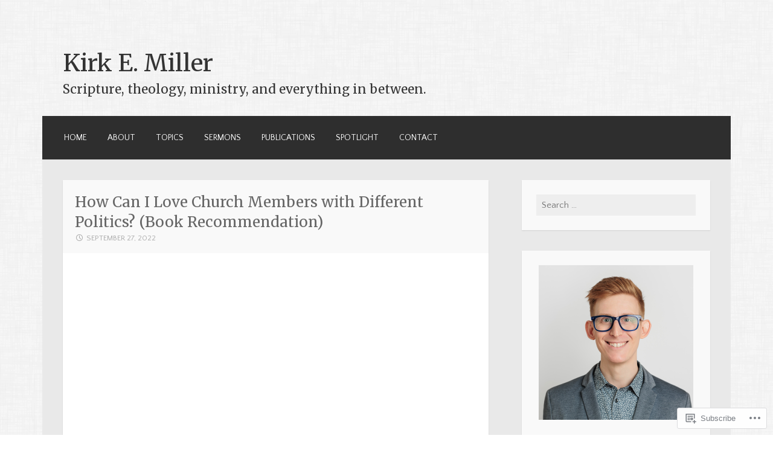

--- FILE ---
content_type: text/html; charset=UTF-8
request_url: https://kirkmillerblog.com/2022/09/27/how-can-i-love-church-members-with-different-politics-book-recommendation/
body_size: 29998
content:
<!DOCTYPE html>
<html lang="en">
<head>
<meta charset="UTF-8">
<meta name="viewport" content="width=device-width">
<link rel="profile" href="http://gmpg.org/xfn/11">
<link rel="pingback" href="https://kirkmillerblog.com/xmlrpc.php">

<title>How Can I Love Church Members with Different Politics? (Book Recommendation) &#8211; Kirk E. Miller</title>
<script type="text/javascript">
  WebFontConfig = {"google":{"families":["Merriweather:r:latin,latin-ext","Quattrocento+Sans:r,i,b,bi:latin,latin-ext"]},"api_url":"https:\/\/fonts-api.wp.com\/css"};
  (function() {
    var wf = document.createElement('script');
    wf.src = '/wp-content/plugins/custom-fonts/js/webfont.js';
    wf.type = 'text/javascript';
    wf.async = 'true';
    var s = document.getElementsByTagName('script')[0];
    s.parentNode.insertBefore(wf, s);
	})();
</script><style id="jetpack-custom-fonts-css">.wf-active body, .wf-active button, .wf-active input, .wf-active select, .wf-active textarea{font-family:"Quattrocento Sans",sans-serif}.wf-active h1{font-family:"Merriweather",serif;font-weight:400;font-style:normal}.wf-active h2{font-family:"Merriweather",serif;font-weight:400;font-style:normal}.wf-active h3{font-family:"Merriweather",serif;font-weight:400;font-style:normal}.wf-active h4{font-family:"Merriweather",serif;font-weight:400;font-style:normal}.wf-active h5{font-family:"Merriweather",serif;font-weight:400;font-style:normal}.wf-active h6{font-family:"Merriweather",serif;font-style:normal;font-weight:400}.wf-active .site-title{font-weight:400;font-style:normal}.wf-active .entry-title{font-style:normal;font-weight:400}.wf-active .comments-title, .wf-active .widget-title{font-style:normal;font-weight:400}.wf-active .comment-reply-title, .wf-active #respond h3.comment-reply-title{font-family:"Merriweather",serif;font-weight:400;font-style:normal}.wf-active .testimonials .entry-title{font-weight:400;font-style:normal}</style>
<meta name='robots' content='max-image-preview:large' />
<meta name="google-site-verification" content="NlBntG4g6CpEYlsOSPkbaJ_i7NyXUMjqGFH_FZMzsfI" />

<!-- Async WordPress.com Remote Login -->
<script id="wpcom_remote_login_js">
var wpcom_remote_login_extra_auth = '';
function wpcom_remote_login_remove_dom_node_id( element_id ) {
	var dom_node = document.getElementById( element_id );
	if ( dom_node ) { dom_node.parentNode.removeChild( dom_node ); }
}
function wpcom_remote_login_remove_dom_node_classes( class_name ) {
	var dom_nodes = document.querySelectorAll( '.' + class_name );
	for ( var i = 0; i < dom_nodes.length; i++ ) {
		dom_nodes[ i ].parentNode.removeChild( dom_nodes[ i ] );
	}
}
function wpcom_remote_login_final_cleanup() {
	wpcom_remote_login_remove_dom_node_classes( "wpcom_remote_login_msg" );
	wpcom_remote_login_remove_dom_node_id( "wpcom_remote_login_key" );
	wpcom_remote_login_remove_dom_node_id( "wpcom_remote_login_validate" );
	wpcom_remote_login_remove_dom_node_id( "wpcom_remote_login_js" );
	wpcom_remote_login_remove_dom_node_id( "wpcom_request_access_iframe" );
	wpcom_remote_login_remove_dom_node_id( "wpcom_request_access_styles" );
}

// Watch for messages back from the remote login
window.addEventListener( "message", function( e ) {
	if ( e.origin === "https://r-login.wordpress.com" ) {
		var data = {};
		try {
			data = JSON.parse( e.data );
		} catch( e ) {
			wpcom_remote_login_final_cleanup();
			return;
		}

		if ( data.msg === 'LOGIN' ) {
			// Clean up the login check iframe
			wpcom_remote_login_remove_dom_node_id( "wpcom_remote_login_key" );

			var id_regex = new RegExp( /^[0-9]+$/ );
			var token_regex = new RegExp( /^.*|.*|.*$/ );
			if (
				token_regex.test( data.token )
				&& id_regex.test( data.wpcomid )
			) {
				// We have everything we need to ask for a login
				var script = document.createElement( "script" );
				script.setAttribute( "id", "wpcom_remote_login_validate" );
				script.src = '/remote-login.php?wpcom_remote_login=validate'
					+ '&wpcomid=' + data.wpcomid
					+ '&token=' + encodeURIComponent( data.token )
					+ '&host=' + window.location.protocol
					+ '//' + window.location.hostname
					+ '&postid=10996'
					+ '&is_singular=1';
				document.body.appendChild( script );
			}

			return;
		}

		// Safari ITP, not logged in, so redirect
		if ( data.msg === 'LOGIN-REDIRECT' ) {
			window.location = 'https://wordpress.com/log-in?redirect_to=' + window.location.href;
			return;
		}

		// Safari ITP, storage access failed, remove the request
		if ( data.msg === 'LOGIN-REMOVE' ) {
			var css_zap = 'html { -webkit-transition: margin-top 1s; transition: margin-top 1s; } /* 9001 */ html { margin-top: 0 !important; } * html body { margin-top: 0 !important; } @media screen and ( max-width: 782px ) { html { margin-top: 0 !important; } * html body { margin-top: 0 !important; } }';
			var style_zap = document.createElement( 'style' );
			style_zap.type = 'text/css';
			style_zap.appendChild( document.createTextNode( css_zap ) );
			document.body.appendChild( style_zap );

			var e = document.getElementById( 'wpcom_request_access_iframe' );
			e.parentNode.removeChild( e );

			document.cookie = 'wordpress_com_login_access=denied; path=/; max-age=31536000';

			return;
		}

		// Safari ITP
		if ( data.msg === 'REQUEST_ACCESS' ) {
			console.log( 'request access: safari' );

			// Check ITP iframe enable/disable knob
			if ( wpcom_remote_login_extra_auth !== 'safari_itp_iframe' ) {
				return;
			}

			// If we are in a "private window" there is no ITP.
			var private_window = false;
			try {
				var opendb = window.openDatabase( null, null, null, null );
			} catch( e ) {
				private_window = true;
			}

			if ( private_window ) {
				console.log( 'private window' );
				return;
			}

			var iframe = document.createElement( 'iframe' );
			iframe.id = 'wpcom_request_access_iframe';
			iframe.setAttribute( 'scrolling', 'no' );
			iframe.setAttribute( 'sandbox', 'allow-storage-access-by-user-activation allow-scripts allow-same-origin allow-top-navigation-by-user-activation' );
			iframe.src = 'https://r-login.wordpress.com/remote-login.php?wpcom_remote_login=request_access&origin=' + encodeURIComponent( data.origin ) + '&wpcomid=' + encodeURIComponent( data.wpcomid );

			var css = 'html { -webkit-transition: margin-top 1s; transition: margin-top 1s; } /* 9001 */ html { margin-top: 46px !important; } * html body { margin-top: 46px !important; } @media screen and ( max-width: 660px ) { html { margin-top: 71px !important; } * html body { margin-top: 71px !important; } #wpcom_request_access_iframe { display: block; height: 71px !important; } } #wpcom_request_access_iframe { border: 0px; height: 46px; position: fixed; top: 0; left: 0; width: 100%; min-width: 100%; z-index: 99999; background: #23282d; } ';

			var style = document.createElement( 'style' );
			style.type = 'text/css';
			style.id = 'wpcom_request_access_styles';
			style.appendChild( document.createTextNode( css ) );
			document.body.appendChild( style );

			document.body.appendChild( iframe );
		}

		if ( data.msg === 'DONE' ) {
			wpcom_remote_login_final_cleanup();
		}
	}
}, false );

// Inject the remote login iframe after the page has had a chance to load
// more critical resources
window.addEventListener( "DOMContentLoaded", function( e ) {
	var iframe = document.createElement( "iframe" );
	iframe.style.display = "none";
	iframe.setAttribute( "scrolling", "no" );
	iframe.setAttribute( "id", "wpcom_remote_login_key" );
	iframe.src = "https://r-login.wordpress.com/remote-login.php"
		+ "?wpcom_remote_login=key"
		+ "&origin=aHR0cHM6Ly9raXJrbWlsbGVyYmxvZy5jb20%3D"
		+ "&wpcomid=28647693"
		+ "&time=" + Math.floor( Date.now() / 1000 );
	document.body.appendChild( iframe );
}, false );
</script>
<link rel='dns-prefetch' href='//s0.wp.com' />
<link rel='dns-prefetch' href='//wordpress.com' />
<link rel="alternate" type="application/rss+xml" title="Kirk E. Miller &raquo; Feed" href="https://kirkmillerblog.com/feed/" />
<link rel="alternate" type="application/rss+xml" title="Kirk E. Miller &raquo; Comments Feed" href="https://kirkmillerblog.com/comments/feed/" />
	<script type="text/javascript">
		/* <![CDATA[ */
		function addLoadEvent(func) {
			var oldonload = window.onload;
			if (typeof window.onload != 'function') {
				window.onload = func;
			} else {
				window.onload = function () {
					oldonload();
					func();
				}
			}
		}
		/* ]]> */
	</script>
	<link crossorigin='anonymous' rel='stylesheet' id='all-css-0-1' href='/_static/??-eJxtzEkKgDAMQNELWYNjcSGeRdog1Q7BpHh9UQRBXD74fDhImRQFo0DIinxeXGRYUWg222PgHCEkmz0y7OhnQasosXxUGuYC/o/ebfh+b135FMZKd02th77t1hMpiDR+&cssminify=yes' type='text/css' media='all' />
<style id='wp-emoji-styles-inline-css'>

	img.wp-smiley, img.emoji {
		display: inline !important;
		border: none !important;
		box-shadow: none !important;
		height: 1em !important;
		width: 1em !important;
		margin: 0 0.07em !important;
		vertical-align: -0.1em !important;
		background: none !important;
		padding: 0 !important;
	}
/*# sourceURL=wp-emoji-styles-inline-css */
</style>
<link crossorigin='anonymous' rel='stylesheet' id='all-css-2-1' href='/wp-content/plugins/gutenberg-core/v22.2.0/build/styles/block-library/style.css?m=1764855221i&cssminify=yes' type='text/css' media='all' />
<style id='wp-block-library-inline-css'>
.has-text-align-justify {
	text-align:justify;
}
.has-text-align-justify{text-align:justify;}

/*# sourceURL=wp-block-library-inline-css */
</style><style id='wp-block-embed-inline-css'>
.wp-block-embed.alignleft,.wp-block-embed.alignright,.wp-block[data-align=left]>[data-type="core/embed"],.wp-block[data-align=right]>[data-type="core/embed"]{max-width:360px;width:100%}.wp-block-embed.alignleft .wp-block-embed__wrapper,.wp-block-embed.alignright .wp-block-embed__wrapper,.wp-block[data-align=left]>[data-type="core/embed"] .wp-block-embed__wrapper,.wp-block[data-align=right]>[data-type="core/embed"] .wp-block-embed__wrapper{min-width:280px}.wp-block-cover .wp-block-embed{min-height:240px;min-width:320px}.wp-block-group.is-layout-flex .wp-block-embed{flex:1 1 0%;min-width:0}.wp-block-embed{overflow-wrap:break-word}.wp-block-embed :where(figcaption){margin-bottom:1em;margin-top:.5em}.wp-block-embed iframe{max-width:100%}.wp-block-embed__wrapper{position:relative}.wp-embed-responsive .wp-has-aspect-ratio .wp-block-embed__wrapper:before{content:"";display:block;padding-top:50%}.wp-embed-responsive .wp-has-aspect-ratio iframe{bottom:0;height:100%;left:0;position:absolute;right:0;top:0;width:100%}.wp-embed-responsive .wp-embed-aspect-21-9 .wp-block-embed__wrapper:before{padding-top:42.85%}.wp-embed-responsive .wp-embed-aspect-18-9 .wp-block-embed__wrapper:before{padding-top:50%}.wp-embed-responsive .wp-embed-aspect-16-9 .wp-block-embed__wrapper:before{padding-top:56.25%}.wp-embed-responsive .wp-embed-aspect-4-3 .wp-block-embed__wrapper:before{padding-top:75%}.wp-embed-responsive .wp-embed-aspect-1-1 .wp-block-embed__wrapper:before{padding-top:100%}.wp-embed-responsive .wp-embed-aspect-9-16 .wp-block-embed__wrapper:before{padding-top:177.77%}.wp-embed-responsive .wp-embed-aspect-1-2 .wp-block-embed__wrapper:before{padding-top:200%}
/*# sourceURL=/wp-content/plugins/gutenberg-core/v22.2.0/build/styles/block-library/embed/style.css */
</style>
<style id='wp-block-group-inline-css'>
.wp-block-group{box-sizing:border-box}:where(.wp-block-group.wp-block-group-is-layout-constrained){position:relative}
/*# sourceURL=/wp-content/plugins/gutenberg-core/v22.2.0/build/styles/block-library/group/style.css */
</style>
<style id='wp-block-paragraph-inline-css'>
.is-small-text{font-size:.875em}.is-regular-text{font-size:1em}.is-large-text{font-size:2.25em}.is-larger-text{font-size:3em}.has-drop-cap:not(:focus):first-letter{float:left;font-size:8.4em;font-style:normal;font-weight:100;line-height:.68;margin:.05em .1em 0 0;text-transform:uppercase}body.rtl .has-drop-cap:not(:focus):first-letter{float:none;margin-left:.1em}p.has-drop-cap.has-background{overflow:hidden}:root :where(p.has-background){padding:1.25em 2.375em}:where(p.has-text-color:not(.has-link-color)) a{color:inherit}p.has-text-align-left[style*="writing-mode:vertical-lr"],p.has-text-align-right[style*="writing-mode:vertical-rl"]{rotate:180deg}
/*# sourceURL=/wp-content/plugins/gutenberg-core/v22.2.0/build/styles/block-library/paragraph/style.css */
</style>
<style id='wp-block-separator-inline-css'>
@charset "UTF-8";.wp-block-separator{border:none;border-top:2px solid}:root :where(.wp-block-separator.is-style-dots){height:auto;line-height:1;text-align:center}:root :where(.wp-block-separator.is-style-dots):before{color:currentColor;content:"···";font-family:serif;font-size:1.5em;letter-spacing:2em;padding-left:2em}.wp-block-separator.is-style-dots{background:none!important;border:none!important}
/*# sourceURL=/wp-content/plugins/gutenberg-core/v22.2.0/build/styles/block-library/separator/style.css */
</style>
<style id='wp-block-social-links-inline-css'>
.wp-block-social-links{background:none;box-sizing:border-box;margin-left:0;padding-left:0;padding-right:0;text-indent:0}.wp-block-social-links .wp-social-link a,.wp-block-social-links .wp-social-link a:hover{border-bottom:0;box-shadow:none;text-decoration:none}.wp-block-social-links .wp-social-link svg{height:1em;width:1em}.wp-block-social-links .wp-social-link span:not(.screen-reader-text){font-size:.65em;margin-left:.5em;margin-right:.5em}.wp-block-social-links.has-small-icon-size{font-size:16px}.wp-block-social-links,.wp-block-social-links.has-normal-icon-size{font-size:24px}.wp-block-social-links.has-large-icon-size{font-size:36px}.wp-block-social-links.has-huge-icon-size{font-size:48px}.wp-block-social-links.aligncenter{display:flex;justify-content:center}.wp-block-social-links.alignright{justify-content:flex-end}.wp-block-social-link{border-radius:9999px;display:block}@media not (prefers-reduced-motion){.wp-block-social-link{transition:transform .1s ease}}.wp-block-social-link{height:auto}.wp-block-social-link a{align-items:center;display:flex;line-height:0}.wp-block-social-link:hover{transform:scale(1.1)}.wp-block-social-links .wp-block-social-link.wp-social-link{display:inline-block;margin:0;padding:0}.wp-block-social-links .wp-block-social-link.wp-social-link .wp-block-social-link-anchor,.wp-block-social-links .wp-block-social-link.wp-social-link .wp-block-social-link-anchor svg,.wp-block-social-links .wp-block-social-link.wp-social-link .wp-block-social-link-anchor:active,.wp-block-social-links .wp-block-social-link.wp-social-link .wp-block-social-link-anchor:hover,.wp-block-social-links .wp-block-social-link.wp-social-link .wp-block-social-link-anchor:visited{fill:currentColor;color:currentColor}:where(.wp-block-social-links:not(.is-style-logos-only)) .wp-social-link{background-color:#f0f0f0;color:#444}:where(.wp-block-social-links:not(.is-style-logos-only)) .wp-social-link-amazon{background-color:#f90;color:#fff}:where(.wp-block-social-links:not(.is-style-logos-only)) .wp-social-link-bandcamp{background-color:#1ea0c3;color:#fff}:where(.wp-block-social-links:not(.is-style-logos-only)) .wp-social-link-behance{background-color:#0757fe;color:#fff}:where(.wp-block-social-links:not(.is-style-logos-only)) .wp-social-link-bluesky{background-color:#0a7aff;color:#fff}:where(.wp-block-social-links:not(.is-style-logos-only)) .wp-social-link-codepen{background-color:#1e1f26;color:#fff}:where(.wp-block-social-links:not(.is-style-logos-only)) .wp-social-link-deviantart{background-color:#02e49b;color:#fff}:where(.wp-block-social-links:not(.is-style-logos-only)) .wp-social-link-discord{background-color:#5865f2;color:#fff}:where(.wp-block-social-links:not(.is-style-logos-only)) .wp-social-link-dribbble{background-color:#e94c89;color:#fff}:where(.wp-block-social-links:not(.is-style-logos-only)) .wp-social-link-dropbox{background-color:#4280ff;color:#fff}:where(.wp-block-social-links:not(.is-style-logos-only)) .wp-social-link-etsy{background-color:#f45800;color:#fff}:where(.wp-block-social-links:not(.is-style-logos-only)) .wp-social-link-facebook{background-color:#0866ff;color:#fff}:where(.wp-block-social-links:not(.is-style-logos-only)) .wp-social-link-fivehundredpx{background-color:#000;color:#fff}:where(.wp-block-social-links:not(.is-style-logos-only)) .wp-social-link-flickr{background-color:#0461dd;color:#fff}:where(.wp-block-social-links:not(.is-style-logos-only)) .wp-social-link-foursquare{background-color:#e65678;color:#fff}:where(.wp-block-social-links:not(.is-style-logos-only)) .wp-social-link-github{background-color:#24292d;color:#fff}:where(.wp-block-social-links:not(.is-style-logos-only)) .wp-social-link-goodreads{background-color:#eceadd;color:#382110}:where(.wp-block-social-links:not(.is-style-logos-only)) .wp-social-link-google{background-color:#ea4434;color:#fff}:where(.wp-block-social-links:not(.is-style-logos-only)) .wp-social-link-gravatar{background-color:#1d4fc4;color:#fff}:where(.wp-block-social-links:not(.is-style-logos-only)) .wp-social-link-instagram{background-color:#f00075;color:#fff}:where(.wp-block-social-links:not(.is-style-logos-only)) .wp-social-link-lastfm{background-color:#e21b24;color:#fff}:where(.wp-block-social-links:not(.is-style-logos-only)) .wp-social-link-linkedin{background-color:#0d66c2;color:#fff}:where(.wp-block-social-links:not(.is-style-logos-only)) .wp-social-link-mastodon{background-color:#3288d4;color:#fff}:where(.wp-block-social-links:not(.is-style-logos-only)) .wp-social-link-medium{background-color:#000;color:#fff}:where(.wp-block-social-links:not(.is-style-logos-only)) .wp-social-link-meetup{background-color:#f6405f;color:#fff}:where(.wp-block-social-links:not(.is-style-logos-only)) .wp-social-link-patreon{background-color:#000;color:#fff}:where(.wp-block-social-links:not(.is-style-logos-only)) .wp-social-link-pinterest{background-color:#e60122;color:#fff}:where(.wp-block-social-links:not(.is-style-logos-only)) .wp-social-link-pocket{background-color:#ef4155;color:#fff}:where(.wp-block-social-links:not(.is-style-logos-only)) .wp-social-link-reddit{background-color:#ff4500;color:#fff}:where(.wp-block-social-links:not(.is-style-logos-only)) .wp-social-link-skype{background-color:#0478d7;color:#fff}:where(.wp-block-social-links:not(.is-style-logos-only)) .wp-social-link-snapchat{stroke:#000;background-color:#fefc00;color:#fff}:where(.wp-block-social-links:not(.is-style-logos-only)) .wp-social-link-soundcloud{background-color:#ff5600;color:#fff}:where(.wp-block-social-links:not(.is-style-logos-only)) .wp-social-link-spotify{background-color:#1bd760;color:#fff}:where(.wp-block-social-links:not(.is-style-logos-only)) .wp-social-link-telegram{background-color:#2aabee;color:#fff}:where(.wp-block-social-links:not(.is-style-logos-only)) .wp-social-link-threads{background-color:#000;color:#fff}:where(.wp-block-social-links:not(.is-style-logos-only)) .wp-social-link-tiktok{background-color:#000;color:#fff}:where(.wp-block-social-links:not(.is-style-logos-only)) .wp-social-link-tumblr{background-color:#011835;color:#fff}:where(.wp-block-social-links:not(.is-style-logos-only)) .wp-social-link-twitch{background-color:#6440a4;color:#fff}:where(.wp-block-social-links:not(.is-style-logos-only)) .wp-social-link-twitter{background-color:#1da1f2;color:#fff}:where(.wp-block-social-links:not(.is-style-logos-only)) .wp-social-link-vimeo{background-color:#1eb7ea;color:#fff}:where(.wp-block-social-links:not(.is-style-logos-only)) .wp-social-link-vk{background-color:#4680c2;color:#fff}:where(.wp-block-social-links:not(.is-style-logos-only)) .wp-social-link-wordpress{background-color:#3499cd;color:#fff}:where(.wp-block-social-links:not(.is-style-logos-only)) .wp-social-link-whatsapp{background-color:#25d366;color:#fff}:where(.wp-block-social-links:not(.is-style-logos-only)) .wp-social-link-x{background-color:#000;color:#fff}:where(.wp-block-social-links:not(.is-style-logos-only)) .wp-social-link-yelp{background-color:#d32422;color:#fff}:where(.wp-block-social-links:not(.is-style-logos-only)) .wp-social-link-youtube{background-color:red;color:#fff}:where(.wp-block-social-links.is-style-logos-only) .wp-social-link{background:none}:where(.wp-block-social-links.is-style-logos-only) .wp-social-link svg{height:1.25em;width:1.25em}:where(.wp-block-social-links.is-style-logos-only) .wp-social-link-amazon{color:#f90}:where(.wp-block-social-links.is-style-logos-only) .wp-social-link-bandcamp{color:#1ea0c3}:where(.wp-block-social-links.is-style-logos-only) .wp-social-link-behance{color:#0757fe}:where(.wp-block-social-links.is-style-logos-only) .wp-social-link-bluesky{color:#0a7aff}:where(.wp-block-social-links.is-style-logos-only) .wp-social-link-codepen{color:#1e1f26}:where(.wp-block-social-links.is-style-logos-only) .wp-social-link-deviantart{color:#02e49b}:where(.wp-block-social-links.is-style-logos-only) .wp-social-link-discord{color:#5865f2}:where(.wp-block-social-links.is-style-logos-only) .wp-social-link-dribbble{color:#e94c89}:where(.wp-block-social-links.is-style-logos-only) .wp-social-link-dropbox{color:#4280ff}:where(.wp-block-social-links.is-style-logos-only) .wp-social-link-etsy{color:#f45800}:where(.wp-block-social-links.is-style-logos-only) .wp-social-link-facebook{color:#0866ff}:where(.wp-block-social-links.is-style-logos-only) .wp-social-link-fivehundredpx{color:#000}:where(.wp-block-social-links.is-style-logos-only) .wp-social-link-flickr{color:#0461dd}:where(.wp-block-social-links.is-style-logos-only) .wp-social-link-foursquare{color:#e65678}:where(.wp-block-social-links.is-style-logos-only) .wp-social-link-github{color:#24292d}:where(.wp-block-social-links.is-style-logos-only) .wp-social-link-goodreads{color:#382110}:where(.wp-block-social-links.is-style-logos-only) .wp-social-link-google{color:#ea4434}:where(.wp-block-social-links.is-style-logos-only) .wp-social-link-gravatar{color:#1d4fc4}:where(.wp-block-social-links.is-style-logos-only) .wp-social-link-instagram{color:#f00075}:where(.wp-block-social-links.is-style-logos-only) .wp-social-link-lastfm{color:#e21b24}:where(.wp-block-social-links.is-style-logos-only) .wp-social-link-linkedin{color:#0d66c2}:where(.wp-block-social-links.is-style-logos-only) .wp-social-link-mastodon{color:#3288d4}:where(.wp-block-social-links.is-style-logos-only) .wp-social-link-medium{color:#000}:where(.wp-block-social-links.is-style-logos-only) .wp-social-link-meetup{color:#f6405f}:where(.wp-block-social-links.is-style-logos-only) .wp-social-link-patreon{color:#000}:where(.wp-block-social-links.is-style-logos-only) .wp-social-link-pinterest{color:#e60122}:where(.wp-block-social-links.is-style-logos-only) .wp-social-link-pocket{color:#ef4155}:where(.wp-block-social-links.is-style-logos-only) .wp-social-link-reddit{color:#ff4500}:where(.wp-block-social-links.is-style-logos-only) .wp-social-link-skype{color:#0478d7}:where(.wp-block-social-links.is-style-logos-only) .wp-social-link-snapchat{stroke:#000;color:#fff}:where(.wp-block-social-links.is-style-logos-only) .wp-social-link-soundcloud{color:#ff5600}:where(.wp-block-social-links.is-style-logos-only) .wp-social-link-spotify{color:#1bd760}:where(.wp-block-social-links.is-style-logos-only) .wp-social-link-telegram{color:#2aabee}:where(.wp-block-social-links.is-style-logos-only) .wp-social-link-threads{color:#000}:where(.wp-block-social-links.is-style-logos-only) .wp-social-link-tiktok{color:#000}:where(.wp-block-social-links.is-style-logos-only) .wp-social-link-tumblr{color:#011835}:where(.wp-block-social-links.is-style-logos-only) .wp-social-link-twitch{color:#6440a4}:where(.wp-block-social-links.is-style-logos-only) .wp-social-link-twitter{color:#1da1f2}:where(.wp-block-social-links.is-style-logos-only) .wp-social-link-vimeo{color:#1eb7ea}:where(.wp-block-social-links.is-style-logos-only) .wp-social-link-vk{color:#4680c2}:where(.wp-block-social-links.is-style-logos-only) .wp-social-link-whatsapp{color:#25d366}:where(.wp-block-social-links.is-style-logos-only) .wp-social-link-wordpress{color:#3499cd}:where(.wp-block-social-links.is-style-logos-only) .wp-social-link-x{color:#000}:where(.wp-block-social-links.is-style-logos-only) .wp-social-link-yelp{color:#d32422}:where(.wp-block-social-links.is-style-logos-only) .wp-social-link-youtube{color:red}.wp-block-social-links.is-style-pill-shape .wp-social-link{width:auto}:root :where(.wp-block-social-links .wp-social-link a){padding:.25em}:root :where(.wp-block-social-links.is-style-logos-only .wp-social-link a){padding:0}:root :where(.wp-block-social-links.is-style-pill-shape .wp-social-link a){padding-left:.6666666667em;padding-right:.6666666667em}.wp-block-social-links:not(.has-icon-color):not(.has-icon-background-color) .wp-social-link-snapchat .wp-block-social-link-label{color:#000}
/*# sourceURL=/wp-content/plugins/gutenberg-core/v22.2.0/build/styles/block-library/social-links/style.css */
</style>
<style id='wp-block-heading-inline-css'>
h1:where(.wp-block-heading).has-background,h2:where(.wp-block-heading).has-background,h3:where(.wp-block-heading).has-background,h4:where(.wp-block-heading).has-background,h5:where(.wp-block-heading).has-background,h6:where(.wp-block-heading).has-background{padding:1.25em 2.375em}h1.has-text-align-left[style*=writing-mode]:where([style*=vertical-lr]),h1.has-text-align-right[style*=writing-mode]:where([style*=vertical-rl]),h2.has-text-align-left[style*=writing-mode]:where([style*=vertical-lr]),h2.has-text-align-right[style*=writing-mode]:where([style*=vertical-rl]),h3.has-text-align-left[style*=writing-mode]:where([style*=vertical-lr]),h3.has-text-align-right[style*=writing-mode]:where([style*=vertical-rl]),h4.has-text-align-left[style*=writing-mode]:where([style*=vertical-lr]),h4.has-text-align-right[style*=writing-mode]:where([style*=vertical-rl]),h5.has-text-align-left[style*=writing-mode]:where([style*=vertical-lr]),h5.has-text-align-right[style*=writing-mode]:where([style*=vertical-rl]),h6.has-text-align-left[style*=writing-mode]:where([style*=vertical-lr]),h6.has-text-align-right[style*=writing-mode]:where([style*=vertical-rl]){rotate:180deg}
/*# sourceURL=/wp-content/plugins/gutenberg-core/v22.2.0/build/styles/block-library/heading/style.css */
</style>
<style id='wp-block-latest-posts-inline-css'>
.wp-block-latest-posts{box-sizing:border-box}.wp-block-latest-posts.alignleft{margin-right:2em}.wp-block-latest-posts.alignright{margin-left:2em}.wp-block-latest-posts.wp-block-latest-posts__list{list-style:none}.wp-block-latest-posts.wp-block-latest-posts__list li{clear:both;overflow-wrap:break-word}.wp-block-latest-posts.is-grid{display:flex;flex-wrap:wrap}.wp-block-latest-posts.is-grid li{margin:0 1.25em 1.25em 0;width:100%}@media (min-width:600px){.wp-block-latest-posts.columns-2 li{width:calc(50% - .625em)}.wp-block-latest-posts.columns-2 li:nth-child(2n){margin-right:0}.wp-block-latest-posts.columns-3 li{width:calc(33.33333% - .83333em)}.wp-block-latest-posts.columns-3 li:nth-child(3n){margin-right:0}.wp-block-latest-posts.columns-4 li{width:calc(25% - .9375em)}.wp-block-latest-posts.columns-4 li:nth-child(4n){margin-right:0}.wp-block-latest-posts.columns-5 li{width:calc(20% - 1em)}.wp-block-latest-posts.columns-5 li:nth-child(5n){margin-right:0}.wp-block-latest-posts.columns-6 li{width:calc(16.66667% - 1.04167em)}.wp-block-latest-posts.columns-6 li:nth-child(6n){margin-right:0}}:root :where(.wp-block-latest-posts.is-grid){padding:0}:root :where(.wp-block-latest-posts.wp-block-latest-posts__list){padding-left:0}.wp-block-latest-posts__post-author,.wp-block-latest-posts__post-date{display:block;font-size:.8125em}.wp-block-latest-posts__post-excerpt,.wp-block-latest-posts__post-full-content{margin-bottom:1em;margin-top:.5em}.wp-block-latest-posts__featured-image a{display:inline-block}.wp-block-latest-posts__featured-image img{height:auto;max-width:100%;width:auto}.wp-block-latest-posts__featured-image.alignleft{float:left;margin-right:1em}.wp-block-latest-posts__featured-image.alignright{float:right;margin-left:1em}.wp-block-latest-posts__featured-image.aligncenter{margin-bottom:1em;text-align:center}
/*# sourceURL=/wp-content/plugins/gutenberg-core/v22.2.0/build/styles/block-library/latest-posts/style.css */
</style>
<style id='wp-block-list-inline-css'>
ol,ul{box-sizing:border-box}:root :where(.wp-block-list.has-background){padding:1.25em 2.375em}
/*# sourceURL=/wp-content/plugins/gutenberg-core/v22.2.0/build/styles/block-library/list/style.css */
</style>
<style id='global-styles-inline-css'>
:root{--wp--preset--aspect-ratio--square: 1;--wp--preset--aspect-ratio--4-3: 4/3;--wp--preset--aspect-ratio--3-4: 3/4;--wp--preset--aspect-ratio--3-2: 3/2;--wp--preset--aspect-ratio--2-3: 2/3;--wp--preset--aspect-ratio--16-9: 16/9;--wp--preset--aspect-ratio--9-16: 9/16;--wp--preset--color--black: #000000;--wp--preset--color--cyan-bluish-gray: #abb8c3;--wp--preset--color--white: #ffffff;--wp--preset--color--pale-pink: #f78da7;--wp--preset--color--vivid-red: #cf2e2e;--wp--preset--color--luminous-vivid-orange: #ff6900;--wp--preset--color--luminous-vivid-amber: #fcb900;--wp--preset--color--light-green-cyan: #7bdcb5;--wp--preset--color--vivid-green-cyan: #00d084;--wp--preset--color--pale-cyan-blue: #8ed1fc;--wp--preset--color--vivid-cyan-blue: #0693e3;--wp--preset--color--vivid-purple: #9b51e0;--wp--preset--gradient--vivid-cyan-blue-to-vivid-purple: linear-gradient(135deg,rgb(6,147,227) 0%,rgb(155,81,224) 100%);--wp--preset--gradient--light-green-cyan-to-vivid-green-cyan: linear-gradient(135deg,rgb(122,220,180) 0%,rgb(0,208,130) 100%);--wp--preset--gradient--luminous-vivid-amber-to-luminous-vivid-orange: linear-gradient(135deg,rgb(252,185,0) 0%,rgb(255,105,0) 100%);--wp--preset--gradient--luminous-vivid-orange-to-vivid-red: linear-gradient(135deg,rgb(255,105,0) 0%,rgb(207,46,46) 100%);--wp--preset--gradient--very-light-gray-to-cyan-bluish-gray: linear-gradient(135deg,rgb(238,238,238) 0%,rgb(169,184,195) 100%);--wp--preset--gradient--cool-to-warm-spectrum: linear-gradient(135deg,rgb(74,234,220) 0%,rgb(151,120,209) 20%,rgb(207,42,186) 40%,rgb(238,44,130) 60%,rgb(251,105,98) 80%,rgb(254,248,76) 100%);--wp--preset--gradient--blush-light-purple: linear-gradient(135deg,rgb(255,206,236) 0%,rgb(152,150,240) 100%);--wp--preset--gradient--blush-bordeaux: linear-gradient(135deg,rgb(254,205,165) 0%,rgb(254,45,45) 50%,rgb(107,0,62) 100%);--wp--preset--gradient--luminous-dusk: linear-gradient(135deg,rgb(255,203,112) 0%,rgb(199,81,192) 50%,rgb(65,88,208) 100%);--wp--preset--gradient--pale-ocean: linear-gradient(135deg,rgb(255,245,203) 0%,rgb(182,227,212) 50%,rgb(51,167,181) 100%);--wp--preset--gradient--electric-grass: linear-gradient(135deg,rgb(202,248,128) 0%,rgb(113,206,126) 100%);--wp--preset--gradient--midnight: linear-gradient(135deg,rgb(2,3,129) 0%,rgb(40,116,252) 100%);--wp--preset--font-size--small: 13px;--wp--preset--font-size--medium: 20px;--wp--preset--font-size--large: 36px;--wp--preset--font-size--x-large: 42px;--wp--preset--font-family--albert-sans: 'Albert Sans', sans-serif;--wp--preset--font-family--alegreya: Alegreya, serif;--wp--preset--font-family--arvo: Arvo, serif;--wp--preset--font-family--bodoni-moda: 'Bodoni Moda', serif;--wp--preset--font-family--bricolage-grotesque: 'Bricolage Grotesque', sans-serif;--wp--preset--font-family--cabin: Cabin, sans-serif;--wp--preset--font-family--chivo: Chivo, sans-serif;--wp--preset--font-family--commissioner: Commissioner, sans-serif;--wp--preset--font-family--cormorant: Cormorant, serif;--wp--preset--font-family--courier-prime: 'Courier Prime', monospace;--wp--preset--font-family--crimson-pro: 'Crimson Pro', serif;--wp--preset--font-family--dm-mono: 'DM Mono', monospace;--wp--preset--font-family--dm-sans: 'DM Sans', sans-serif;--wp--preset--font-family--dm-serif-display: 'DM Serif Display', serif;--wp--preset--font-family--domine: Domine, serif;--wp--preset--font-family--eb-garamond: 'EB Garamond', serif;--wp--preset--font-family--epilogue: Epilogue, sans-serif;--wp--preset--font-family--fahkwang: Fahkwang, sans-serif;--wp--preset--font-family--figtree: Figtree, sans-serif;--wp--preset--font-family--fira-sans: 'Fira Sans', sans-serif;--wp--preset--font-family--fjalla-one: 'Fjalla One', sans-serif;--wp--preset--font-family--fraunces: Fraunces, serif;--wp--preset--font-family--gabarito: Gabarito, system-ui;--wp--preset--font-family--ibm-plex-mono: 'IBM Plex Mono', monospace;--wp--preset--font-family--ibm-plex-sans: 'IBM Plex Sans', sans-serif;--wp--preset--font-family--ibarra-real-nova: 'Ibarra Real Nova', serif;--wp--preset--font-family--instrument-serif: 'Instrument Serif', serif;--wp--preset--font-family--inter: Inter, sans-serif;--wp--preset--font-family--josefin-sans: 'Josefin Sans', sans-serif;--wp--preset--font-family--jost: Jost, sans-serif;--wp--preset--font-family--libre-baskerville: 'Libre Baskerville', serif;--wp--preset--font-family--libre-franklin: 'Libre Franklin', sans-serif;--wp--preset--font-family--literata: Literata, serif;--wp--preset--font-family--lora: Lora, serif;--wp--preset--font-family--merriweather: Merriweather, serif;--wp--preset--font-family--montserrat: Montserrat, sans-serif;--wp--preset--font-family--newsreader: Newsreader, serif;--wp--preset--font-family--noto-sans-mono: 'Noto Sans Mono', sans-serif;--wp--preset--font-family--nunito: Nunito, sans-serif;--wp--preset--font-family--open-sans: 'Open Sans', sans-serif;--wp--preset--font-family--overpass: Overpass, sans-serif;--wp--preset--font-family--pt-serif: 'PT Serif', serif;--wp--preset--font-family--petrona: Petrona, serif;--wp--preset--font-family--piazzolla: Piazzolla, serif;--wp--preset--font-family--playfair-display: 'Playfair Display', serif;--wp--preset--font-family--plus-jakarta-sans: 'Plus Jakarta Sans', sans-serif;--wp--preset--font-family--poppins: Poppins, sans-serif;--wp--preset--font-family--raleway: Raleway, sans-serif;--wp--preset--font-family--roboto: Roboto, sans-serif;--wp--preset--font-family--roboto-slab: 'Roboto Slab', serif;--wp--preset--font-family--rubik: Rubik, sans-serif;--wp--preset--font-family--rufina: Rufina, serif;--wp--preset--font-family--sora: Sora, sans-serif;--wp--preset--font-family--source-sans-3: 'Source Sans 3', sans-serif;--wp--preset--font-family--source-serif-4: 'Source Serif 4', serif;--wp--preset--font-family--space-mono: 'Space Mono', monospace;--wp--preset--font-family--syne: Syne, sans-serif;--wp--preset--font-family--texturina: Texturina, serif;--wp--preset--font-family--urbanist: Urbanist, sans-serif;--wp--preset--font-family--work-sans: 'Work Sans', sans-serif;--wp--preset--spacing--20: 0.44rem;--wp--preset--spacing--30: 0.67rem;--wp--preset--spacing--40: 1rem;--wp--preset--spacing--50: 1.5rem;--wp--preset--spacing--60: 2.25rem;--wp--preset--spacing--70: 3.38rem;--wp--preset--spacing--80: 5.06rem;--wp--preset--shadow--natural: 6px 6px 9px rgba(0, 0, 0, 0.2);--wp--preset--shadow--deep: 12px 12px 50px rgba(0, 0, 0, 0.4);--wp--preset--shadow--sharp: 6px 6px 0px rgba(0, 0, 0, 0.2);--wp--preset--shadow--outlined: 6px 6px 0px -3px rgb(255, 255, 255), 6px 6px rgb(0, 0, 0);--wp--preset--shadow--crisp: 6px 6px 0px rgb(0, 0, 0);}:where(.is-layout-flex){gap: 0.5em;}:where(.is-layout-grid){gap: 0.5em;}body .is-layout-flex{display: flex;}.is-layout-flex{flex-wrap: wrap;align-items: center;}.is-layout-flex > :is(*, div){margin: 0;}body .is-layout-grid{display: grid;}.is-layout-grid > :is(*, div){margin: 0;}:where(.wp-block-columns.is-layout-flex){gap: 2em;}:where(.wp-block-columns.is-layout-grid){gap: 2em;}:where(.wp-block-post-template.is-layout-flex){gap: 1.25em;}:where(.wp-block-post-template.is-layout-grid){gap: 1.25em;}.has-black-color{color: var(--wp--preset--color--black) !important;}.has-cyan-bluish-gray-color{color: var(--wp--preset--color--cyan-bluish-gray) !important;}.has-white-color{color: var(--wp--preset--color--white) !important;}.has-pale-pink-color{color: var(--wp--preset--color--pale-pink) !important;}.has-vivid-red-color{color: var(--wp--preset--color--vivid-red) !important;}.has-luminous-vivid-orange-color{color: var(--wp--preset--color--luminous-vivid-orange) !important;}.has-luminous-vivid-amber-color{color: var(--wp--preset--color--luminous-vivid-amber) !important;}.has-light-green-cyan-color{color: var(--wp--preset--color--light-green-cyan) !important;}.has-vivid-green-cyan-color{color: var(--wp--preset--color--vivid-green-cyan) !important;}.has-pale-cyan-blue-color{color: var(--wp--preset--color--pale-cyan-blue) !important;}.has-vivid-cyan-blue-color{color: var(--wp--preset--color--vivid-cyan-blue) !important;}.has-vivid-purple-color{color: var(--wp--preset--color--vivid-purple) !important;}.has-black-background-color{background-color: var(--wp--preset--color--black) !important;}.has-cyan-bluish-gray-background-color{background-color: var(--wp--preset--color--cyan-bluish-gray) !important;}.has-white-background-color{background-color: var(--wp--preset--color--white) !important;}.has-pale-pink-background-color{background-color: var(--wp--preset--color--pale-pink) !important;}.has-vivid-red-background-color{background-color: var(--wp--preset--color--vivid-red) !important;}.has-luminous-vivid-orange-background-color{background-color: var(--wp--preset--color--luminous-vivid-orange) !important;}.has-luminous-vivid-amber-background-color{background-color: var(--wp--preset--color--luminous-vivid-amber) !important;}.has-light-green-cyan-background-color{background-color: var(--wp--preset--color--light-green-cyan) !important;}.has-vivid-green-cyan-background-color{background-color: var(--wp--preset--color--vivid-green-cyan) !important;}.has-pale-cyan-blue-background-color{background-color: var(--wp--preset--color--pale-cyan-blue) !important;}.has-vivid-cyan-blue-background-color{background-color: var(--wp--preset--color--vivid-cyan-blue) !important;}.has-vivid-purple-background-color{background-color: var(--wp--preset--color--vivid-purple) !important;}.has-black-border-color{border-color: var(--wp--preset--color--black) !important;}.has-cyan-bluish-gray-border-color{border-color: var(--wp--preset--color--cyan-bluish-gray) !important;}.has-white-border-color{border-color: var(--wp--preset--color--white) !important;}.has-pale-pink-border-color{border-color: var(--wp--preset--color--pale-pink) !important;}.has-vivid-red-border-color{border-color: var(--wp--preset--color--vivid-red) !important;}.has-luminous-vivid-orange-border-color{border-color: var(--wp--preset--color--luminous-vivid-orange) !important;}.has-luminous-vivid-amber-border-color{border-color: var(--wp--preset--color--luminous-vivid-amber) !important;}.has-light-green-cyan-border-color{border-color: var(--wp--preset--color--light-green-cyan) !important;}.has-vivid-green-cyan-border-color{border-color: var(--wp--preset--color--vivid-green-cyan) !important;}.has-pale-cyan-blue-border-color{border-color: var(--wp--preset--color--pale-cyan-blue) !important;}.has-vivid-cyan-blue-border-color{border-color: var(--wp--preset--color--vivid-cyan-blue) !important;}.has-vivid-purple-border-color{border-color: var(--wp--preset--color--vivid-purple) !important;}.has-vivid-cyan-blue-to-vivid-purple-gradient-background{background: var(--wp--preset--gradient--vivid-cyan-blue-to-vivid-purple) !important;}.has-light-green-cyan-to-vivid-green-cyan-gradient-background{background: var(--wp--preset--gradient--light-green-cyan-to-vivid-green-cyan) !important;}.has-luminous-vivid-amber-to-luminous-vivid-orange-gradient-background{background: var(--wp--preset--gradient--luminous-vivid-amber-to-luminous-vivid-orange) !important;}.has-luminous-vivid-orange-to-vivid-red-gradient-background{background: var(--wp--preset--gradient--luminous-vivid-orange-to-vivid-red) !important;}.has-very-light-gray-to-cyan-bluish-gray-gradient-background{background: var(--wp--preset--gradient--very-light-gray-to-cyan-bluish-gray) !important;}.has-cool-to-warm-spectrum-gradient-background{background: var(--wp--preset--gradient--cool-to-warm-spectrum) !important;}.has-blush-light-purple-gradient-background{background: var(--wp--preset--gradient--blush-light-purple) !important;}.has-blush-bordeaux-gradient-background{background: var(--wp--preset--gradient--blush-bordeaux) !important;}.has-luminous-dusk-gradient-background{background: var(--wp--preset--gradient--luminous-dusk) !important;}.has-pale-ocean-gradient-background{background: var(--wp--preset--gradient--pale-ocean) !important;}.has-electric-grass-gradient-background{background: var(--wp--preset--gradient--electric-grass) !important;}.has-midnight-gradient-background{background: var(--wp--preset--gradient--midnight) !important;}.has-small-font-size{font-size: var(--wp--preset--font-size--small) !important;}.has-medium-font-size{font-size: var(--wp--preset--font-size--medium) !important;}.has-large-font-size{font-size: var(--wp--preset--font-size--large) !important;}.has-x-large-font-size{font-size: var(--wp--preset--font-size--x-large) !important;}.has-albert-sans-font-family{font-family: var(--wp--preset--font-family--albert-sans) !important;}.has-alegreya-font-family{font-family: var(--wp--preset--font-family--alegreya) !important;}.has-arvo-font-family{font-family: var(--wp--preset--font-family--arvo) !important;}.has-bodoni-moda-font-family{font-family: var(--wp--preset--font-family--bodoni-moda) !important;}.has-bricolage-grotesque-font-family{font-family: var(--wp--preset--font-family--bricolage-grotesque) !important;}.has-cabin-font-family{font-family: var(--wp--preset--font-family--cabin) !important;}.has-chivo-font-family{font-family: var(--wp--preset--font-family--chivo) !important;}.has-commissioner-font-family{font-family: var(--wp--preset--font-family--commissioner) !important;}.has-cormorant-font-family{font-family: var(--wp--preset--font-family--cormorant) !important;}.has-courier-prime-font-family{font-family: var(--wp--preset--font-family--courier-prime) !important;}.has-crimson-pro-font-family{font-family: var(--wp--preset--font-family--crimson-pro) !important;}.has-dm-mono-font-family{font-family: var(--wp--preset--font-family--dm-mono) !important;}.has-dm-sans-font-family{font-family: var(--wp--preset--font-family--dm-sans) !important;}.has-dm-serif-display-font-family{font-family: var(--wp--preset--font-family--dm-serif-display) !important;}.has-domine-font-family{font-family: var(--wp--preset--font-family--domine) !important;}.has-eb-garamond-font-family{font-family: var(--wp--preset--font-family--eb-garamond) !important;}.has-epilogue-font-family{font-family: var(--wp--preset--font-family--epilogue) !important;}.has-fahkwang-font-family{font-family: var(--wp--preset--font-family--fahkwang) !important;}.has-figtree-font-family{font-family: var(--wp--preset--font-family--figtree) !important;}.has-fira-sans-font-family{font-family: var(--wp--preset--font-family--fira-sans) !important;}.has-fjalla-one-font-family{font-family: var(--wp--preset--font-family--fjalla-one) !important;}.has-fraunces-font-family{font-family: var(--wp--preset--font-family--fraunces) !important;}.has-gabarito-font-family{font-family: var(--wp--preset--font-family--gabarito) !important;}.has-ibm-plex-mono-font-family{font-family: var(--wp--preset--font-family--ibm-plex-mono) !important;}.has-ibm-plex-sans-font-family{font-family: var(--wp--preset--font-family--ibm-plex-sans) !important;}.has-ibarra-real-nova-font-family{font-family: var(--wp--preset--font-family--ibarra-real-nova) !important;}.has-instrument-serif-font-family{font-family: var(--wp--preset--font-family--instrument-serif) !important;}.has-inter-font-family{font-family: var(--wp--preset--font-family--inter) !important;}.has-josefin-sans-font-family{font-family: var(--wp--preset--font-family--josefin-sans) !important;}.has-jost-font-family{font-family: var(--wp--preset--font-family--jost) !important;}.has-libre-baskerville-font-family{font-family: var(--wp--preset--font-family--libre-baskerville) !important;}.has-libre-franklin-font-family{font-family: var(--wp--preset--font-family--libre-franklin) !important;}.has-literata-font-family{font-family: var(--wp--preset--font-family--literata) !important;}.has-lora-font-family{font-family: var(--wp--preset--font-family--lora) !important;}.has-merriweather-font-family{font-family: var(--wp--preset--font-family--merriweather) !important;}.has-montserrat-font-family{font-family: var(--wp--preset--font-family--montserrat) !important;}.has-newsreader-font-family{font-family: var(--wp--preset--font-family--newsreader) !important;}.has-noto-sans-mono-font-family{font-family: var(--wp--preset--font-family--noto-sans-mono) !important;}.has-nunito-font-family{font-family: var(--wp--preset--font-family--nunito) !important;}.has-open-sans-font-family{font-family: var(--wp--preset--font-family--open-sans) !important;}.has-overpass-font-family{font-family: var(--wp--preset--font-family--overpass) !important;}.has-pt-serif-font-family{font-family: var(--wp--preset--font-family--pt-serif) !important;}.has-petrona-font-family{font-family: var(--wp--preset--font-family--petrona) !important;}.has-piazzolla-font-family{font-family: var(--wp--preset--font-family--piazzolla) !important;}.has-playfair-display-font-family{font-family: var(--wp--preset--font-family--playfair-display) !important;}.has-plus-jakarta-sans-font-family{font-family: var(--wp--preset--font-family--plus-jakarta-sans) !important;}.has-poppins-font-family{font-family: var(--wp--preset--font-family--poppins) !important;}.has-raleway-font-family{font-family: var(--wp--preset--font-family--raleway) !important;}.has-roboto-font-family{font-family: var(--wp--preset--font-family--roboto) !important;}.has-roboto-slab-font-family{font-family: var(--wp--preset--font-family--roboto-slab) !important;}.has-rubik-font-family{font-family: var(--wp--preset--font-family--rubik) !important;}.has-rufina-font-family{font-family: var(--wp--preset--font-family--rufina) !important;}.has-sora-font-family{font-family: var(--wp--preset--font-family--sora) !important;}.has-source-sans-3-font-family{font-family: var(--wp--preset--font-family--source-sans-3) !important;}.has-source-serif-4-font-family{font-family: var(--wp--preset--font-family--source-serif-4) !important;}.has-space-mono-font-family{font-family: var(--wp--preset--font-family--space-mono) !important;}.has-syne-font-family{font-family: var(--wp--preset--font-family--syne) !important;}.has-texturina-font-family{font-family: var(--wp--preset--font-family--texturina) !important;}.has-urbanist-font-family{font-family: var(--wp--preset--font-family--urbanist) !important;}.has-work-sans-font-family{font-family: var(--wp--preset--font-family--work-sans) !important;}
/*# sourceURL=global-styles-inline-css */
</style>
<style id='core-block-supports-inline-css'>
.wp-container-core-group-is-layout-bcfe9290 > :where(:not(.alignleft):not(.alignright):not(.alignfull)){max-width:480px;margin-left:auto !important;margin-right:auto !important;}.wp-container-core-group-is-layout-bcfe9290 > .alignwide{max-width:480px;}.wp-container-core-group-is-layout-bcfe9290 .alignfull{max-width:none;}.wp-container-core-social-links-is-layout-16018d1d{justify-content:center;}
/*# sourceURL=core-block-supports-inline-css */
</style>

<style id='classic-theme-styles-inline-css'>
/*! This file is auto-generated */
.wp-block-button__link{color:#fff;background-color:#32373c;border-radius:9999px;box-shadow:none;text-decoration:none;padding:calc(.667em + 2px) calc(1.333em + 2px);font-size:1.125em}.wp-block-file__button{background:#32373c;color:#fff;text-decoration:none}
/*# sourceURL=/wp-includes/css/classic-themes.min.css */
</style>
<link crossorigin='anonymous' rel='stylesheet' id='all-css-4-1' href='/_static/??-eJx9UdtOwzAM/SFcq2Nj8ID4FJRmXvCam+KEib/HbdEGbOpL5GOdi2PjOYNNsVKsmH1zHAVtGnyyo+Cm65+7HoRD9gSFPrstHljqhQFSvzx1VuQBfxmFBlevQtoP2dSJEejAhjwFpa3Jzlk1MAy5kAjoG7gFqB8qlPW4MFmD55EUyb/OImWMqbKq5VKseZ6oZmPHH4zSIr5ztOgoUlls7pY3nsv4mNuAQXOPeH97N7QpbKbCvJa1WQvpYZyWbv78Fa6JHCXQc5rKKf4BcPSGyyR9C6/9fve42b88bXenb4wg04o=&cssminify=yes' type='text/css' media='all' />
<link crossorigin='anonymous' rel='stylesheet' id='print-css-5-1' href='/wp-content/mu-plugins/global-print/global-print.css?m=1465851035i&cssminify=yes' type='text/css' media='print' />
<style id='jetpack-global-styles-frontend-style-inline-css'>
:root { --font-headings: unset; --font-base: unset; --font-headings-default: -apple-system,BlinkMacSystemFont,"Segoe UI",Roboto,Oxygen-Sans,Ubuntu,Cantarell,"Helvetica Neue",sans-serif; --font-base-default: -apple-system,BlinkMacSystemFont,"Segoe UI",Roboto,Oxygen-Sans,Ubuntu,Cantarell,"Helvetica Neue",sans-serif;}
/*# sourceURL=jetpack-global-styles-frontend-style-inline-css */
</style>
<link crossorigin='anonymous' rel='stylesheet' id='all-css-8-1' href='/_static/??-eJyNjcsKAjEMRX/IGtQZBxfip0hMS9sxTYppGfx7H7gRN+7ugcs5sFRHKi1Ig9Jd5R6zGMyhVaTrh8G6QFHfORhYwlvw6P39PbPENZmt4G/ROQuBKWVkxxrVvuBH1lIoz2waILJekF+HUzlupnG3nQ77YZwfuRJIaQ==&cssminify=yes' type='text/css' media='all' />
<script type="text/javascript" id="jetpack_related-posts-js-extra">
/* <![CDATA[ */
var related_posts_js_options = {"post_heading":"h4"};
//# sourceURL=jetpack_related-posts-js-extra
/* ]]> */
</script>
<script type="text/javascript" id="wpcom-actionbar-placeholder-js-extra">
/* <![CDATA[ */
var actionbardata = {"siteID":"28647693","postID":"10996","siteURL":"https://kirkmillerblog.com","xhrURL":"https://kirkmillerblog.com/wp-admin/admin-ajax.php","nonce":"254b6b84e8","isLoggedIn":"","statusMessage":"","subsEmailDefault":"instantly","proxyScriptUrl":"https://s0.wp.com/wp-content/js/wpcom-proxy-request.js?m=1513050504i&amp;ver=20211021","shortlink":"https://wp.me/p1Wczz-2Rm","i18n":{"followedText":"New posts from this site will now appear in your \u003Ca href=\"https://wordpress.com/reader\"\u003EReader\u003C/a\u003E","foldBar":"Collapse this bar","unfoldBar":"Expand this bar","shortLinkCopied":"Shortlink copied to clipboard."}};
//# sourceURL=wpcom-actionbar-placeholder-js-extra
/* ]]> */
</script>
<script type="text/javascript" id="jetpack-mu-wpcom-settings-js-before">
/* <![CDATA[ */
var JETPACK_MU_WPCOM_SETTINGS = {"assetsUrl":"https://s0.wp.com/wp-content/mu-plugins/jetpack-mu-wpcom-plugin/sun/jetpack_vendor/automattic/jetpack-mu-wpcom/src/build/"};
//# sourceURL=jetpack-mu-wpcom-settings-js-before
/* ]]> */
</script>
<script crossorigin='anonymous' type='text/javascript'  src='/_static/??/wp-content/mu-plugins/jetpack-plugin/sun/_inc/build/related-posts/related-posts.min.js,/wp-content/js/rlt-proxy.js?m=1755011788j'></script>
<script type="text/javascript" id="rlt-proxy-js-after">
/* <![CDATA[ */
	rltInitialize( {"token":null,"iframeOrigins":["https:\/\/widgets.wp.com"]} );
//# sourceURL=rlt-proxy-js-after
/* ]]> */
</script>
<link rel="EditURI" type="application/rsd+xml" title="RSD" href="https://kirkmillerblog.wordpress.com/xmlrpc.php?rsd" />
<meta name="generator" content="WordPress.com" />
<link rel="canonical" href="https://kirkmillerblog.com/2022/09/27/how-can-i-love-church-members-with-different-politics-book-recommendation/" />
<link rel='shortlink' href='https://wp.me/p1Wczz-2Rm' />
<link rel="alternate" type="application/json+oembed" href="https://public-api.wordpress.com/oembed/?format=json&amp;url=https%3A%2F%2Fkirkmillerblog.com%2F2022%2F09%2F27%2Fhow-can-i-love-church-members-with-different-politics-book-recommendation%2F&amp;for=wpcom-auto-discovery" /><link rel="alternate" type="application/xml+oembed" href="https://public-api.wordpress.com/oembed/?format=xml&amp;url=https%3A%2F%2Fkirkmillerblog.com%2F2022%2F09%2F27%2Fhow-can-i-love-church-members-with-different-politics-book-recommendation%2F&amp;for=wpcom-auto-discovery" />
<!-- Jetpack Open Graph Tags -->
<meta property="og:type" content="article" />
<meta property="og:title" content="How Can I Love Church Members with Different Politics? (Book Recommendation)" />
<meta property="og:url" content="https://kirkmillerblog.com/2022/09/27/how-can-i-love-church-members-with-different-politics-book-recommendation/" />
<meta property="og:description" content="Although we believe the same things concerning our faith, Christians nonetheless often differ in their politics. How can this be? And when it does happen, how can we love those with whom we disagre…" />
<meta property="article:published_time" content="2022-09-27T22:19:17+00:00" />
<meta property="article:modified_time" content="2023-12-10T07:01:05+00:00" />
<meta property="og:site_name" content="Kirk E. Miller" />
<meta property="og:image" content="http://img.youtube.com/vi/8LEIM81JZ48/0.jpg" />
<meta property="og:image:secure_url" content="https://img.youtube.com/vi/8LEIM81JZ48/0.jpg" />
<meta property="og:image:width" content="200" />
<meta property="og:image:height" content="200" />
<meta property="og:image:alt" content="" />
<meta property="og:locale" content="en_US" />
<meta property="article:publisher" content="https://www.facebook.com/WordPresscom" />
<meta name="twitter:creator" content="@KirkMiller_" />
<meta name="twitter:site" content="@KirkMiller_" />
<meta name="twitter:text:title" content="How Can I Love Church Members with Different Politics? (Book&nbsp;Recommendation)" />
<meta name="twitter:image" content="https://secure.gravatar.com/blavatar/ebd337edff287a2235bc3f396bb40957fc7c50e30f257ed0dffa9f47909ede8a?s=240" />
<meta name="twitter:card" content="summary" />

<!-- End Jetpack Open Graph Tags -->
<link rel="shortcut icon" type="image/x-icon" href="https://secure.gravatar.com/blavatar/ebd337edff287a2235bc3f396bb40957fc7c50e30f257ed0dffa9f47909ede8a?s=32" sizes="16x16" />
<link rel="icon" type="image/x-icon" href="https://secure.gravatar.com/blavatar/ebd337edff287a2235bc3f396bb40957fc7c50e30f257ed0dffa9f47909ede8a?s=32" sizes="16x16" />
<link rel="apple-touch-icon" href="https://secure.gravatar.com/blavatar/ebd337edff287a2235bc3f396bb40957fc7c50e30f257ed0dffa9f47909ede8a?s=114" />
<link rel='openid.server' href='https://kirkmillerblog.com/?openidserver=1' />
<link rel='openid.delegate' href='https://kirkmillerblog.com/' />
<link rel="search" type="application/opensearchdescription+xml" href="https://kirkmillerblog.com/osd.xml" title="Kirk E. Miller" />
<link rel="search" type="application/opensearchdescription+xml" href="https://s1.wp.com/opensearch.xml" title="WordPress.com" />
<meta name="theme-color" content="#f3f3f3" />
		<style type="text/css">
			.recentcomments a {
				display: inline !important;
				padding: 0 !important;
				margin: 0 !important;
			}

			table.recentcommentsavatartop img.avatar, table.recentcommentsavatarend img.avatar {
				border: 0px;
				margin: 0;
			}

			table.recentcommentsavatartop a, table.recentcommentsavatarend a {
				border: 0px !important;
				background-color: transparent !important;
			}

			td.recentcommentsavatarend, td.recentcommentsavatartop {
				padding: 0px 0px 1px 0px;
				margin: 0px;
			}

			td.recentcommentstextend {
				border: none !important;
				padding: 0px 0px 2px 10px;
			}

			.rtl td.recentcommentstextend {
				padding: 0px 10px 2px 0px;
			}

			td.recentcommentstexttop {
				border: none;
				padding: 0px 0px 0px 10px;
			}

			.rtl td.recentcommentstexttop {
				padding: 0px 10px 0px 0px;
			}
		</style>
		<meta name="description" content="https://youtu.be/8LEIM81JZ48 Although we believe the same things concerning our faith, Christians nonetheless often differ in their politics. How can this be? And when it does happen, how can we love those with whom we disagree? These are the exact questions Andy Naselli and Jonathan Leeman seek to answer in this short, practical book. Resources: Purchase&hellip;" />
	<style type="text/css" id="motif-header-css">
					.site-title a,
			.site-description {
				color: #333333;
			}
			</style>
	<style type="text/css" id="custom-background-css">
body.custom-background { background-image: url("https://s0.wp.com/wp-content/themes/pub/motif/images/body-bg.png?m=1379773889i"); background-position: left top; background-size: auto; background-repeat: repeat; background-attachment: scroll; }
</style>
	<style id='jetpack-block-subscriptions-inline-css'>
.is-style-compact .is-not-subscriber .wp-block-button__link,.is-style-compact .is-not-subscriber .wp-block-jetpack-subscriptions__button{border-end-start-radius:0!important;border-start-start-radius:0!important;margin-inline-start:0!important}.is-style-compact .is-not-subscriber .components-text-control__input,.is-style-compact .is-not-subscriber p#subscribe-email input[type=email]{border-end-end-radius:0!important;border-start-end-radius:0!important}.is-style-compact:not(.wp-block-jetpack-subscriptions__use-newline) .components-text-control__input{border-inline-end-width:0!important}.wp-block-jetpack-subscriptions.wp-block-jetpack-subscriptions__supports-newline .wp-block-jetpack-subscriptions__form-container{display:flex;flex-direction:column}.wp-block-jetpack-subscriptions.wp-block-jetpack-subscriptions__supports-newline:not(.wp-block-jetpack-subscriptions__use-newline) .is-not-subscriber .wp-block-jetpack-subscriptions__form-elements{align-items:flex-start;display:flex}.wp-block-jetpack-subscriptions.wp-block-jetpack-subscriptions__supports-newline:not(.wp-block-jetpack-subscriptions__use-newline) p#subscribe-submit{display:flex;justify-content:center}.wp-block-jetpack-subscriptions.wp-block-jetpack-subscriptions__supports-newline .wp-block-jetpack-subscriptions__form .wp-block-jetpack-subscriptions__button,.wp-block-jetpack-subscriptions.wp-block-jetpack-subscriptions__supports-newline .wp-block-jetpack-subscriptions__form .wp-block-jetpack-subscriptions__textfield .components-text-control__input,.wp-block-jetpack-subscriptions.wp-block-jetpack-subscriptions__supports-newline .wp-block-jetpack-subscriptions__form button,.wp-block-jetpack-subscriptions.wp-block-jetpack-subscriptions__supports-newline .wp-block-jetpack-subscriptions__form input[type=email],.wp-block-jetpack-subscriptions.wp-block-jetpack-subscriptions__supports-newline form .wp-block-jetpack-subscriptions__button,.wp-block-jetpack-subscriptions.wp-block-jetpack-subscriptions__supports-newline form .wp-block-jetpack-subscriptions__textfield .components-text-control__input,.wp-block-jetpack-subscriptions.wp-block-jetpack-subscriptions__supports-newline form button,.wp-block-jetpack-subscriptions.wp-block-jetpack-subscriptions__supports-newline form input[type=email]{box-sizing:border-box;cursor:pointer;line-height:1.3;min-width:auto!important;white-space:nowrap!important}.wp-block-jetpack-subscriptions.wp-block-jetpack-subscriptions__supports-newline .wp-block-jetpack-subscriptions__form input[type=email]::placeholder,.wp-block-jetpack-subscriptions.wp-block-jetpack-subscriptions__supports-newline .wp-block-jetpack-subscriptions__form input[type=email]:disabled,.wp-block-jetpack-subscriptions.wp-block-jetpack-subscriptions__supports-newline form input[type=email]::placeholder,.wp-block-jetpack-subscriptions.wp-block-jetpack-subscriptions__supports-newline form input[type=email]:disabled{color:currentColor;opacity:.5}.wp-block-jetpack-subscriptions.wp-block-jetpack-subscriptions__supports-newline .wp-block-jetpack-subscriptions__form .wp-block-jetpack-subscriptions__button,.wp-block-jetpack-subscriptions.wp-block-jetpack-subscriptions__supports-newline .wp-block-jetpack-subscriptions__form button,.wp-block-jetpack-subscriptions.wp-block-jetpack-subscriptions__supports-newline form .wp-block-jetpack-subscriptions__button,.wp-block-jetpack-subscriptions.wp-block-jetpack-subscriptions__supports-newline form button{border-color:#0000;border-style:solid}.wp-block-jetpack-subscriptions.wp-block-jetpack-subscriptions__supports-newline .wp-block-jetpack-subscriptions__form .wp-block-jetpack-subscriptions__textfield,.wp-block-jetpack-subscriptions.wp-block-jetpack-subscriptions__supports-newline .wp-block-jetpack-subscriptions__form p#subscribe-email,.wp-block-jetpack-subscriptions.wp-block-jetpack-subscriptions__supports-newline form .wp-block-jetpack-subscriptions__textfield,.wp-block-jetpack-subscriptions.wp-block-jetpack-subscriptions__supports-newline form p#subscribe-email{background:#0000;flex-grow:1}.wp-block-jetpack-subscriptions.wp-block-jetpack-subscriptions__supports-newline .wp-block-jetpack-subscriptions__form .wp-block-jetpack-subscriptions__textfield .components-base-control__field,.wp-block-jetpack-subscriptions.wp-block-jetpack-subscriptions__supports-newline .wp-block-jetpack-subscriptions__form .wp-block-jetpack-subscriptions__textfield .components-text-control__input,.wp-block-jetpack-subscriptions.wp-block-jetpack-subscriptions__supports-newline .wp-block-jetpack-subscriptions__form .wp-block-jetpack-subscriptions__textfield input[type=email],.wp-block-jetpack-subscriptions.wp-block-jetpack-subscriptions__supports-newline .wp-block-jetpack-subscriptions__form p#subscribe-email .components-base-control__field,.wp-block-jetpack-subscriptions.wp-block-jetpack-subscriptions__supports-newline .wp-block-jetpack-subscriptions__form p#subscribe-email .components-text-control__input,.wp-block-jetpack-subscriptions.wp-block-jetpack-subscriptions__supports-newline .wp-block-jetpack-subscriptions__form p#subscribe-email input[type=email],.wp-block-jetpack-subscriptions.wp-block-jetpack-subscriptions__supports-newline form .wp-block-jetpack-subscriptions__textfield .components-base-control__field,.wp-block-jetpack-subscriptions.wp-block-jetpack-subscriptions__supports-newline form .wp-block-jetpack-subscriptions__textfield .components-text-control__input,.wp-block-jetpack-subscriptions.wp-block-jetpack-subscriptions__supports-newline form .wp-block-jetpack-subscriptions__textfield input[type=email],.wp-block-jetpack-subscriptions.wp-block-jetpack-subscriptions__supports-newline form p#subscribe-email .components-base-control__field,.wp-block-jetpack-subscriptions.wp-block-jetpack-subscriptions__supports-newline form p#subscribe-email .components-text-control__input,.wp-block-jetpack-subscriptions.wp-block-jetpack-subscriptions__supports-newline form p#subscribe-email input[type=email]{height:auto;margin:0;width:100%}.wp-block-jetpack-subscriptions.wp-block-jetpack-subscriptions__supports-newline .wp-block-jetpack-subscriptions__form p#subscribe-email,.wp-block-jetpack-subscriptions.wp-block-jetpack-subscriptions__supports-newline .wp-block-jetpack-subscriptions__form p#subscribe-submit,.wp-block-jetpack-subscriptions.wp-block-jetpack-subscriptions__supports-newline form p#subscribe-email,.wp-block-jetpack-subscriptions.wp-block-jetpack-subscriptions__supports-newline form p#subscribe-submit{line-height:0;margin:0;padding:0}.wp-block-jetpack-subscriptions.wp-block-jetpack-subscriptions__supports-newline.wp-block-jetpack-subscriptions__show-subs .wp-block-jetpack-subscriptions__subscount{font-size:16px;margin:8px 0;text-align:end}.wp-block-jetpack-subscriptions.wp-block-jetpack-subscriptions__supports-newline.wp-block-jetpack-subscriptions__use-newline .wp-block-jetpack-subscriptions__form-elements{display:block}.wp-block-jetpack-subscriptions.wp-block-jetpack-subscriptions__supports-newline.wp-block-jetpack-subscriptions__use-newline .wp-block-jetpack-subscriptions__button,.wp-block-jetpack-subscriptions.wp-block-jetpack-subscriptions__supports-newline.wp-block-jetpack-subscriptions__use-newline button{display:inline-block;max-width:100%}.wp-block-jetpack-subscriptions.wp-block-jetpack-subscriptions__supports-newline.wp-block-jetpack-subscriptions__use-newline .wp-block-jetpack-subscriptions__subscount{text-align:start}#subscribe-submit.is-link{text-align:center;width:auto!important}#subscribe-submit.is-link a{margin-left:0!important;margin-top:0!important;width:auto!important}@keyframes jetpack-memberships_button__spinner-animation{to{transform:rotate(1turn)}}.jetpack-memberships-spinner{display:none;height:1em;margin:0 0 0 5px;width:1em}.jetpack-memberships-spinner svg{height:100%;margin-bottom:-2px;width:100%}.jetpack-memberships-spinner-rotating{animation:jetpack-memberships_button__spinner-animation .75s linear infinite;transform-origin:center}.is-loading .jetpack-memberships-spinner{display:inline-block}body.jetpack-memberships-modal-open{overflow:hidden}dialog.jetpack-memberships-modal{opacity:1}dialog.jetpack-memberships-modal,dialog.jetpack-memberships-modal iframe{background:#0000;border:0;bottom:0;box-shadow:none;height:100%;left:0;margin:0;padding:0;position:fixed;right:0;top:0;width:100%}dialog.jetpack-memberships-modal::backdrop{background-color:#000;opacity:.7;transition:opacity .2s ease-out}dialog.jetpack-memberships-modal.is-loading,dialog.jetpack-memberships-modal.is-loading::backdrop{opacity:0}
/*# sourceURL=/wp-content/mu-plugins/jetpack-plugin/sun/_inc/blocks/subscriptions/view.css?minify=false */
</style>
<link crossorigin='anonymous' rel='stylesheet' id='all-css-2-3' href='/wp-content/mu-plugins/jetpack-plugin/sun/modules/widgets/top-posts/style.css?m=1753279645i&cssminify=yes' type='text/css' media='all' />
</head>

<body class="wp-singular post-template-default single single-post postid-10996 single-format-standard custom-background wp-theme-pubmotif customizer-styles-applied not-multi-author display-header-text jetpack-reblog-enabled custom-colors">
<div id="page" class="hfeed site">
		<header id="masthead" class="site-header" role="banner">

		<div class="site-branding">
			
			<a href="https://kirkmillerblog.com/" class="site-logo-link" rel="home" itemprop="url"></a>
			<h1 class="site-title"><a href="https://kirkmillerblog.com/" title="Kirk E. Miller" rel="home">Kirk E. Miller</a></h1>

							<h2 class="site-description">Scripture, theology, ministry, and everything in between.                                                                                                                                                                                                                                                                                                                                                                                                                                                                                                                                                                                                                                                                                                                                                                                                                                                                                                                                                                                                                                                                                                                                                                                                                                                                                                                                                                                                                                                                                                                                                                                                                                                                                                                                                                                                                                                                                                                                                                                                                                                                                                                                                                                                                                                                                                                                                                                                                                                                                                                                                                                                                                                                                                                                                                                                                                                                                                                                                                                                                                                                                                                                                                                                                                                                                                                                                                                                                                                                                                                                                                                                                                                                                                                                                                                                                                                                                                                                                                                                                                                                                                                                                                                                                                                                                                                                                                                                                                                                                                                                                                                                                                                                                                                                                                                                                                                                                                                                                                                                                                                                                                                                                                                                                                                                                                                                                                                                                                                                                                                                                                                                                                                                                                                                                                                                                                                                                                                                                                                                                                                                                                                                                                                                                                                                                                                                                                                                                                                                                                                                                                                                                                                                                                                                                                                                                                                                                                                                                                                                                                                                                                                                                                                                                                                                                                                                                                                                                                                                                                                                                                                                                                                                                                                                                                                                                                                                                                                                                                                                                                                                                                                                                                                                                                                                                                                                                                                                                                                                                                                                                                                                                                                                                                                                                                                                                                                                                                                                                                                                                                                                                                                                                                                                                                                                                                                                                                                                                                                                                                                                                                                                                                                                                                                                                                                                                                                                                                                                                                                                                                                                                                                                                                                                                                                                                                                               </h2>
					</div><!-- .site-branding -->

		<nav id="site-navigation" class="main-navigation" role="navigation">
			<h1 class="menu-toggle">Menu</h1>
			<div class="screen-reader-text skip-link"><a href="#content" title="Skip to content">Skip to content</a></div>

			<div class="menu-primary-menu-container"><ul id="menu-primary-menu" class="menu"><li id="menu-item-6491" class="menu-item menu-item-type-custom menu-item-object-custom menu-item-home menu-item-6491"><a href="https://kirkmillerblog.com/">Home</a></li>
<li id="menu-item-6488" class="menu-item menu-item-type-post_type menu-item-object-page menu-item-6488"><a href="https://kirkmillerblog.com/about/">About</a></li>
<li id="menu-item-7198" class="menu-item menu-item-type-custom menu-item-object-custom menu-item-has-children menu-item-7198"><a>Topics</a>
<ul class="sub-menu">
	<li id="menu-item-7200" class="menu-item menu-item-type-taxonomy menu-item-object-category menu-item-7200"><a href="https://kirkmillerblog.com/category/biblical-studies/">Biblical Studies</a></li>
	<li id="menu-item-7199" class="menu-item menu-item-type-taxonomy menu-item-object-category current-post-ancestor current-menu-parent current-post-parent menu-item-7199"><a href="https://kirkmillerblog.com/category/christianlife/">Christian Life</a></li>
	<li id="menu-item-7203" class="menu-item menu-item-type-taxonomy menu-item-object-category menu-item-7203"><a href="https://kirkmillerblog.com/category/church-history/">Church History</a></li>
	<li id="menu-item-7201" class="menu-item menu-item-type-taxonomy menu-item-object-category menu-item-7201"><a href="https://kirkmillerblog.com/category/hermeneutics/">Hermeneutics</a></li>
	<li id="menu-item-7204" class="menu-item menu-item-type-taxonomy menu-item-object-category menu-item-7204"><a href="https://kirkmillerblog.com/category/ministry/">Ministry</a></li>
	<li id="menu-item-7207" class="menu-item menu-item-type-taxonomy menu-item-object-category menu-item-7207"><a href="https://kirkmillerblog.com/category/theology/">Theology</a></li>
	<li id="menu-item-7202" class="menu-item menu-item-type-taxonomy menu-item-object-category current-post-ancestor menu-item-7202"><a href="https://kirkmillerblog.com/category/worldview-culture/">Worldview &amp; Culture</a></li>
</ul>
</li>
<li id="menu-item-7515" class="menu-item menu-item-type-taxonomy menu-item-object-category menu-item-7515"><a href="https://kirkmillerblog.com/category/sermons/">Sermons</a></li>
<li id="menu-item-7700" class="menu-item menu-item-type-taxonomy menu-item-object-category menu-item-7700"><a href="https://kirkmillerblog.com/category/publications/">Publications</a></li>
<li id="menu-item-10123" class="menu-item menu-item-type-custom menu-item-object-custom menu-item-has-children menu-item-10123"><a>Spotlight</a>
<ul class="sub-menu">
	<li id="menu-item-10933" class="menu-item menu-item-type-post_type menu-item-object-page menu-item-10933"><a href="https://kirkmillerblog.com/gospel/">The Gospel</a></li>
	<li id="menu-item-10930" class="menu-item menu-item-type-custom menu-item-object-custom menu-item-10930"><a href="https://kirkmillerblog.com/tag/introductory-resources-tags/">Introductory Resources</a></li>
	<li id="menu-item-10843" class="menu-item menu-item-type-custom menu-item-object-custom menu-item-10843"><a href="https://kirkmillerblog.com/tag/bible-reading-plan-spotlight/">Bible Reading Plans</a></li>
	<li id="menu-item-10258" class="menu-item menu-item-type-custom menu-item-object-custom menu-item-10258"><a href="https://kirkmillerblog.com/tag/recommended-books-series/">Recommended Books</a></li>
	<li id="menu-item-10587" class="menu-item menu-item-type-custom menu-item-object-custom menu-item-10587"><a href="https://kirkmillerblog.com/tag/sermon-preparation-series/">Sermon Prep</a></li>
	<li id="menu-item-10127" class="menu-item menu-item-type-custom menu-item-object-custom menu-item-10127"><a href="https://kirkmillerblog.com/tag/how-to-read-the-bible-podcast-series-2/">How to Read the Bible</a></li>
	<li id="menu-item-10147" class="menu-item menu-item-type-custom menu-item-object-custom menu-item-10147"><a href="https://kirkmillerblog.com/tag/philosophy-of-ministry-purpose-pursuits-series/">Philosophy of Ministry</a></li>
	<li id="menu-item-10125" class="menu-item menu-item-type-custom menu-item-object-custom menu-item-10125"><a href="https://kirkmillerblog.com/tag/series-biblical-theology-redemptive-history-ldbc/">Redemptive History</a></li>
	<li id="menu-item-13452" class="menu-item menu-item-type-taxonomy menu-item-object-category menu-item-13452"><a href="https://kirkmillerblog.com/category/podcasts/what-in-the-word/">What in the Word? (Show)</a></li>
	<li id="menu-item-13453" class="menu-item menu-item-type-taxonomy menu-item-object-category menu-item-13453"><a href="https://kirkmillerblog.com/category/podcasts/church-theology/">Church Theology (Podcast)</a></li>
	<li id="menu-item-10124" class="menu-item menu-item-type-custom menu-item-object-custom menu-item-10124"><a href="https://kirkmillerblog.com/tag/revelation-series/">The Book of Revelation</a></li>
</ul>
</li>
<li id="menu-item-13422" class="menu-item menu-item-type-custom menu-item-object-custom menu-item-13422"><a href="https://kirkmillerblog.com/about/#contact">Contact</a></li>
</ul></div>		</nav><!-- #site-navigation -->
	</header><!-- #masthead -->

	<div id="content" class="site-content">

	<div id="primary" class="content-area">
		<main id="main" class="site-main" role="main">

		
			
<article id="post-10996" class="post-10996 post type-post status-publish format-standard hentry category-book-reviews category-christianlife category-government-politics category-recommended-media tag-andy-naselli tag-book-recommendations tag-book-review tag-conscience tag-jonathan-leeman tag-politics tag-recommended-books-series">

	<header class="entry-header">
				<h1 class="entry-title">How Can I Love Church Members with Different Politics? (Book&nbsp;Recommendation)</h1>
		
				<div class="entry-meta">
			<span class="date"><a href="https://kirkmillerblog.com/2022/09/27/how-can-i-love-church-members-with-different-politics-book-recommendation/" title="Permalink to How Can I Love Church Members with Different Politics? (Book&nbsp;Recommendation)" rel="bookmark"><time class="entry-date published" datetime="2022-09-27T17:19:17-05:00">September 27, 2022</time><time class="updated" datetime="2023-12-10T01:01:05-06:00">December 10, 2023</time></a></span><span class="author vcard"><a class="url fn n" href="https://kirkmillerblog.com/author/kirkevan11/" title="View all posts by Kirk E. Miller">Kirk E. Miller</a></span>
			
			
		</div><!-- .entry-meta -->
			</header><!-- .entry-header -->

	
		<div class="entry-content">
		
<figure class="wp-block-embed is-type-video is-provider-youtube wp-block-embed-youtube wp-embed-aspect-16-9 wp-has-aspect-ratio"><div class="wp-block-embed__wrapper">
<div class="embed-youtube"><iframe title="How Can I Love Church Members with Different Politics? (Book Recommendation)" width="665" height="374" src="https://www.youtube.com/embed/8LEIM81JZ48?feature=oembed" frameborder="0" allow="accelerometer; autoplay; clipboard-write; encrypted-media; gyroscope; picture-in-picture; web-share" referrerpolicy="strict-origin-when-cross-origin" allowfullscreen></iframe></div>
</div></figure>



<p>Although we believe the same things concerning our faith, Christians nonetheless often differ in their politics. How can this be? And when it does happen, how can we love those with whom we disagree? These are the exact questions Andy Naselli and Jonathan Leeman seek to answer in this short, practical book.</p>



<p><strong>Resources:</strong></p>



<ul class="wp-block-list">
<li>Purchase <em><a rel="noreferrer noopener" href="https://www.amazon.com/Church-Members-Different-Politics-Questions/dp/143357179X" target="_blank">How Can I Love Church Members with Different Politics?</a></em></li>



<li>Listen to <a href="https://podcasts.apple.com/us/podcast/full-audiobook-how-can-i-love-church-members-with/id1457099163?i=1000489820056" target="_blank" rel="noreferrer noopener">a free audio version of the book.</a></li>



<li>Access <a href="https://kirkmillerblog.com/wp-content/uploads/2022/09/themelios-45-1-politics-conscience-and-the-church-naselli-leeman.pdf" target="_blank" rel="noreferrer noopener">&#8220;Politics, Conscience, and the Church.&#8221;</a></li>



<li>See my <a rel="noreferrer noopener" href="https://kirkmillerblog.com/2020/06/03/the-church-politics-jonathan-leeman/" target="_blank">podcast interview with Jonathan Leeman.</a></li>
</ul>



<p><strong>Further recommendations:</strong></p>



<ul class="wp-block-list">
<li><a href="https://kirkmillerblog.com/tag/recommended-books-series/">See all recommended books in this video series.</a></li>



<li><a href="https://partner.logosbible.com/click.track?CID=453660&amp;AFID=464007">See my recommended resources on Logos Bible Software.</a></li>



<li><a href="https://docs.google.com/document/d/1XyQnwogg_u5azWYdEhOt1aZgyNmTz6Yi/edit?usp=sharing&amp;ouid=106014663928823744373&amp;rtpof=true&amp;sd=true" target="_blank" rel="noreferrer noopener">See my complete list of recommended books.</a></li>
</ul>

<div class="wp-block-group has-border-color" style="border-style:none;border-width:0px;margin-top:32px;margin-bottom:32px;padding-top:0px;padding-right:0px;padding-bottom:0px;padding-left:0px"><div class="wp-block-group__inner-container is-layout-flow wp-block-group-is-layout-flow">
	
	<hr class="wp-block-separator has-alpha-channel-opacity is-style-wide" style="margin-bottom:24px"/>
	

	
	<h3 class="wp-block-heading has-text-align-center" style="margin-top:4px;margin-bottom:10px">Discover more from Kirk E. Miller</h3>
	

	
	<p class="has-text-align-center" style="margin-top:10px;margin-bottom:10px;font-size:15px">Subscribe to get the latest posts sent to your email.</p>
	

	
	<div class="wp-block-group"><div class="wp-block-group__inner-container is-layout-constrained wp-container-core-group-is-layout-bcfe9290 wp-block-group-is-layout-constrained">
			<div class="wp-block-jetpack-subscriptions__supports-newline wp-block-jetpack-subscriptions">
		<div class="wp-block-jetpack-subscriptions__container is-not-subscriber">
							<form
					action="https://wordpress.com/email-subscriptions"
					method="post"
					accept-charset="utf-8"
					data-blog="28647693"
					data-post_access_level="everybody"
					data-subscriber_email=""
					id="subscribe-blog"
				>
					<div class="wp-block-jetpack-subscriptions__form-elements">
												<p id="subscribe-email">
							<label
								id="subscribe-field-label"
								for="subscribe-field"
								class="screen-reader-text"
							>
								Type your email…							</label>
							<input
									required="required"
									type="email"
									name="email"
									autocomplete="email"
									class="no-border-radius "
									style="font-size: 16px;padding: 15px 23px 15px 23px;border-radius: 0px;border-width: 1px;"
									placeholder="Type your email…"
									value=""
									id="subscribe-field"
									title="Please fill in this field."
								/>						</p>
												<p id="subscribe-submit"
													>
							<input type="hidden" name="action" value="subscribe"/>
							<input type="hidden" name="blog_id" value="28647693"/>
							<input type="hidden" name="source" value="https://kirkmillerblog.com/2022/09/27/how-can-i-love-church-members-with-different-politics-book-recommendation/"/>
							<input type="hidden" name="sub-type" value="subscribe-block"/>
							<input type="hidden" name="app_source" value="subscribe-block-post-end"/>
							<input type="hidden" name="redirect_fragment" value="subscribe-blog"/>
							<input type="hidden" name="lang" value="en"/>
							<input type="hidden" id="_wpnonce" name="_wpnonce" value="8df5298ca6" /><input type="hidden" name="_wp_http_referer" value="/2022/09/27/how-can-i-love-church-members-with-different-politics-book-recommendation/" /><input type="hidden" name="post_id" value="10996"/>							<button type="submit"
																	class="wp-block-button__link no-border-radius"
																									style="font-size: 16px;padding: 15px 23px 15px 23px;margin: 0; margin-left: 10px;border-radius: 0px;border-width: 1px;"
																name="jetpack_subscriptions_widget"
							>
								Subscribe							</button>
						</p>
					</div>
				</form>
								</div>
	</div>
	
	</div></div>
	
</div></div>
<div id="jp-post-flair" class="sharedaddy sd-like-enabled sd-sharing-enabled"><div class="sharedaddy sd-sharing-enabled"><div class="robots-nocontent sd-block sd-social sd-social-icon sd-sharing"><h3 class="sd-title">Share this!</h3><div class="sd-content"><ul><li class="share-facebook"><a rel="nofollow noopener noreferrer"
				data-shared="sharing-facebook-10996"
				class="share-facebook sd-button share-icon no-text"
				href="https://kirkmillerblog.com/2022/09/27/how-can-i-love-church-members-with-different-politics-book-recommendation/?share=facebook"
				target="_blank"
				aria-labelledby="sharing-facebook-10996"
				>
				<span id="sharing-facebook-10996" hidden>Click to share on Facebook (Opens in new window)</span>
				<span>Facebook</span>
			</a></li><li class="share-twitter"><a rel="nofollow noopener noreferrer"
				data-shared="sharing-twitter-10996"
				class="share-twitter sd-button share-icon no-text"
				href="https://kirkmillerblog.com/2022/09/27/how-can-i-love-church-members-with-different-politics-book-recommendation/?share=twitter"
				target="_blank"
				aria-labelledby="sharing-twitter-10996"
				>
				<span id="sharing-twitter-10996" hidden>Click to share on X (Opens in new window)</span>
				<span>X</span>
			</a></li><li class="share-linkedin"><a rel="nofollow noopener noreferrer"
				data-shared="sharing-linkedin-10996"
				class="share-linkedin sd-button share-icon no-text"
				href="https://kirkmillerblog.com/2022/09/27/how-can-i-love-church-members-with-different-politics-book-recommendation/?share=linkedin"
				target="_blank"
				aria-labelledby="sharing-linkedin-10996"
				>
				<span id="sharing-linkedin-10996" hidden>Click to share on LinkedIn (Opens in new window)</span>
				<span>LinkedIn</span>
			</a></li><li class="share-tumblr"><a rel="nofollow noopener noreferrer"
				data-shared="sharing-tumblr-10996"
				class="share-tumblr sd-button share-icon no-text"
				href="https://kirkmillerblog.com/2022/09/27/how-can-i-love-church-members-with-different-politics-book-recommendation/?share=tumblr"
				target="_blank"
				aria-labelledby="sharing-tumblr-10996"
				>
				<span id="sharing-tumblr-10996" hidden>Click to share on Tumblr (Opens in new window)</span>
				<span>Tumblr</span>
			</a></li><li class="share-reddit"><a rel="nofollow noopener noreferrer"
				data-shared="sharing-reddit-10996"
				class="share-reddit sd-button share-icon no-text"
				href="https://kirkmillerblog.com/2022/09/27/how-can-i-love-church-members-with-different-politics-book-recommendation/?share=reddit"
				target="_blank"
				aria-labelledby="sharing-reddit-10996"
				>
				<span id="sharing-reddit-10996" hidden>Click to share on Reddit (Opens in new window)</span>
				<span>Reddit</span>
			</a></li><li class="share-jetpack-whatsapp"><a rel="nofollow noopener noreferrer"
				data-shared="sharing-whatsapp-10996"
				class="share-jetpack-whatsapp sd-button share-icon no-text"
				href="https://kirkmillerblog.com/2022/09/27/how-can-i-love-church-members-with-different-politics-book-recommendation/?share=jetpack-whatsapp"
				target="_blank"
				aria-labelledby="sharing-whatsapp-10996"
				>
				<span id="sharing-whatsapp-10996" hidden>Click to share on WhatsApp (Opens in new window)</span>
				<span>WhatsApp</span>
			</a></li><li class="share-pinterest"><a rel="nofollow noopener noreferrer"
				data-shared="sharing-pinterest-10996"
				class="share-pinterest sd-button share-icon no-text"
				href="https://kirkmillerblog.com/2022/09/27/how-can-i-love-church-members-with-different-politics-book-recommendation/?share=pinterest"
				target="_blank"
				aria-labelledby="sharing-pinterest-10996"
				>
				<span id="sharing-pinterest-10996" hidden>Click to share on Pinterest (Opens in new window)</span>
				<span>Pinterest</span>
			</a></li><li class="share-email"><a rel="nofollow noopener noreferrer"
				data-shared="sharing-email-10996"
				class="share-email sd-button share-icon no-text"
				href="mailto:?subject=%5BShared%20Post%5D%20How%20Can%20I%20Love%20Church%20Members%20with%20Different%20Politics%3F%20%28Book%20Recommendation%29&#038;body=https%3A%2F%2Fkirkmillerblog.com%2F2022%2F09%2F27%2Fhow-can-i-love-church-members-with-different-politics-book-recommendation%2F&#038;share=email"
				target="_blank"
				aria-labelledby="sharing-email-10996"
				data-email-share-error-title="Do you have email set up?" data-email-share-error-text="If you&#039;re having problems sharing via email, you might not have email set up for your browser. You may need to create a new email yourself." data-email-share-nonce="0da9abeaa5" data-email-share-track-url="https://kirkmillerblog.com/2022/09/27/how-can-i-love-church-members-with-different-politics-book-recommendation/?share=email">
				<span id="sharing-email-10996" hidden>Click to email a link to a friend (Opens in new window)</span>
				<span>Email</span>
			</a></li><li class="share-print"><a rel="nofollow noopener noreferrer"
				data-shared="sharing-print-10996"
				class="share-print sd-button share-icon no-text"
				href="https://kirkmillerblog.com/2022/09/27/how-can-i-love-church-members-with-different-politics-book-recommendation/#print?share=print"
				target="_blank"
				aria-labelledby="sharing-print-10996"
				>
				<span id="sharing-print-10996" hidden>Click to print (Opens in new window)</span>
				<span>Print</span>
			</a></li><li class="share-end"></li></ul></div></div></div><div class='sharedaddy sd-block sd-like jetpack-likes-widget-wrapper jetpack-likes-widget-unloaded' id='like-post-wrapper-28647693-10996-695ff77e28c8d' data-src='//widgets.wp.com/likes/index.html?ver=20260108#blog_id=28647693&amp;post_id=10996&amp;origin=kirkmillerblog.wordpress.com&amp;obj_id=28647693-10996-695ff77e28c8d&amp;domain=kirkmillerblog.com' data-name='like-post-frame-28647693-10996-695ff77e28c8d' data-title='Like or Reblog'><div class='likes-widget-placeholder post-likes-widget-placeholder' style='height: 55px;'><span class='button'><span>Like</span></span> <span class='loading'>Loading...</span></div><span class='sd-text-color'></span><a class='sd-link-color'></a></div>
<div id='jp-relatedposts' class='jp-relatedposts' >
	<h3 class="jp-relatedposts-headline"><em>Related</em></h3>
</div></div>			</div><!-- .entry-content -->
	
		<footer class="entry-meta">
		<span class="categories-links"><a href="https://kirkmillerblog.com/category/reviews/book-reviews/" rel="category tag">Book Reviews</a>, <a href="https://kirkmillerblog.com/category/christianlife/" rel="category tag">Christian Life</a>, <a href="https://kirkmillerblog.com/category/worldview-culture/government-politics/" rel="category tag">Government &amp; Politics</a>, <a href="https://kirkmillerblog.com/category/recommended-media/" rel="category tag">Recommended Media</a></span><span class="tags-links"><a href="https://kirkmillerblog.com/tag/andy-naselli/" rel="tag">Andy Naselli</a>, <a href="https://kirkmillerblog.com/tag/book-recommendations/" rel="tag">Book Recommendations</a>, <a href="https://kirkmillerblog.com/tag/book-review/" rel="tag">Book Review</a>, <a href="https://kirkmillerblog.com/tag/conscience/" rel="tag">Conscience</a>, <a href="https://kirkmillerblog.com/tag/jonathan-leeman/" rel="tag">Jonathan Leeman</a>, <a href="https://kirkmillerblog.com/tag/politics/" rel="tag">Politics</a>, <a href="https://kirkmillerblog.com/tag/recommended-books-series/" rel="tag">Recommended Books - Series</a></span>	</footer><!-- .entry-meta -->
	
</article><!-- #post-## -->

				<nav role="navigation" id="nav-below" class="post-navigation">
		<h1 class="screen-reader-text">Post navigation</h1>

	
		<div class="nav-previous"><a href="https://kirkmillerblog.com/2022/09/25/christs-lordship-over-our-relationships-colossians-318-41/" rel="prev"><span class="meta-nav">&larr;</span> Christ&#8217;s Lordship Over Our Relationships (Colossians&nbsp;3:18-4:1)</a></div>		<div class="nav-next"><a href="https://kirkmillerblog.com/2022/09/28/c-s-lewis-critique-of-scientism/" rel="next">C.S. Lewis&#8217; Critique of &#8220;Scientism&#8221; <span class="meta-nav">&rarr;</span></a></div>
	
	</nav><!-- #nav-below -->
	
			
		
		</main><!-- #main -->
	</div><!-- #primary -->

<div id="secondary" class="widget-area sidebar-widget-area" role="complementary">
		<aside id="search-2" class="widget widget_search"><form role="search" method="get" class="search-form" action="https://kirkmillerblog.com/">
				<label>
					<span class="screen-reader-text">Search for:</span>
					<input type="search" class="search-field" placeholder="Search &hellip;" value="" name="s" />
				</label>
				<input type="submit" class="search-submit" value="Search" />
			</form></aside><aside id="gravatar-3" class="widget widget_gravatar"><p><a href="https://kirkmillerblog.com/about/"><img referrerpolicy="no-referrer" alt='Unknown&#039;s avatar' src='https://0.gravatar.com/avatar/f80d3a7351e0a526d20f345c04e4905efa2edf139c38c798cbf1261c4e63b2bb?s=256&#038;d=https%3A%2F%2F0.gravatar.com%2Favatar%2Fad516503a11cd5ca435acc9bb6523536%3Fs%3D256&#038;r=PG' srcset='https://0.gravatar.com/avatar/f80d3a7351e0a526d20f345c04e4905efa2edf139c38c798cbf1261c4e63b2bb?s=256&#038;d=https%3A%2F%2F0.gravatar.com%2Favatar%2Fad516503a11cd5ca435acc9bb6523536%3Fs%3D256&#038;r=PG 1x, https://0.gravatar.com/avatar/f80d3a7351e0a526d20f345c04e4905efa2edf139c38c798cbf1261c4e63b2bb?s=384&#038;d=https%3A%2F%2F0.gravatar.com%2Favatar%2Fad516503a11cd5ca435acc9bb6523536%3Fs%3D384&#038;r=PG 1.5x, https://0.gravatar.com/avatar/f80d3a7351e0a526d20f345c04e4905efa2edf139c38c798cbf1261c4e63b2bb?s=512&#038;d=https%3A%2F%2F0.gravatar.com%2Favatar%2Fad516503a11cd5ca435acc9bb6523536%3Fs%3D512&#038;r=PG 2x, https://0.gravatar.com/avatar/f80d3a7351e0a526d20f345c04e4905efa2edf139c38c798cbf1261c4e63b2bb?s=768&#038;d=https%3A%2F%2F0.gravatar.com%2Favatar%2Fad516503a11cd5ca435acc9bb6523536%3Fs%3D768&#038;r=PG 3x, https://0.gravatar.com/avatar/f80d3a7351e0a526d20f345c04e4905efa2edf139c38c798cbf1261c4e63b2bb?s=1024&#038;d=https%3A%2F%2F0.gravatar.com%2Favatar%2Fad516503a11cd5ca435acc9bb6523536%3Fs%3D1024&#038;r=PG 4x' class='avatar avatar-256 grav-widget-center' height='256' width='256' loading='lazy' decoding='async'  style="display: block; margin: 0 auto;" /></a><br />Kirk E. Miller (MDiv, Trinity Evangelical Divinity School) is editor of digital content at Logos where he edits and writes for  <a href="https://www.logos.com/grow/" target="_blank"><i>Word by Word</i></a> and hosts <a href="https://www.logos.com/grow/what-in-the-word" target="_blank"><I>What in the Word?</i></a>. He is a former pastor and church planter with a combined fifteen years of pastoral experience.</p>
</aside><aside id="block-32" class="widget widget_block">
<ul class="wp-block-social-links aligncenter has-normal-icon-size is-content-justification-center is-layout-flex wp-container-core-social-links-is-layout-16018d1d wp-block-social-links-is-layout-flex"><li class="wp-social-link wp-social-link-facebook  wp-block-social-link"><a href="https://Facebook.com/kirkmillerblog" class="wp-block-social-link-anchor"><svg width="24" height="24" viewBox="0 0 24 24" version="1.1" xmlns="http://www.w3.org/2000/svg" aria-hidden="true" focusable="false"><path d="M12 2C6.5 2 2 6.5 2 12c0 5 3.7 9.1 8.4 9.9v-7H7.9V12h2.5V9.8c0-2.5 1.5-3.9 3.8-3.9 1.1 0 2.2.2 2.2.2v2.5h-1.3c-1.2 0-1.6.8-1.6 1.6V12h2.8l-.4 2.9h-2.3v7C18.3 21.1 22 17 22 12c0-5.5-4.5-10-10-10z"></path></svg><span class="wp-block-social-link-label screen-reader-text">Facebook</span></a></li>

<li class="wp-social-link wp-social-link-x  wp-block-social-link"><a href="https://x.com/KirkMiller_" class="wp-block-social-link-anchor"><svg width="24" height="24" viewBox="0 0 24 24" version="1.1" xmlns="http://www.w3.org/2000/svg" aria-hidden="true" focusable="false"><path d="M13.982 10.622 20.54 3h-1.554l-5.693 6.618L8.745 3H3.5l6.876 10.007L3.5 21h1.554l6.012-6.989L15.868 21h5.245l-7.131-10.378Zm-2.128 2.474-.697-.997-5.543-7.93H8l4.474 6.4.697.996 5.815 8.318h-2.387l-4.745-6.787Z" /></svg><span class="wp-block-social-link-label screen-reader-text">X</span></a></li>

<li class="wp-social-link wp-social-link-bluesky  wp-block-social-link"><a href="https://bsky.app/profile/kirkemiller.bsky.social" class="wp-block-social-link-anchor"><svg width="24" height="24" viewBox="0 0 24 24" version="1.1" xmlns="http://www.w3.org/2000/svg" aria-hidden="true" focusable="false"><path d="M6.3,4.2c2.3,1.7,4.8,5.3,5.7,7.2.9-1.9,3.4-5.4,5.7-7.2,1.7-1.3,4.3-2.2,4.3.9s-.4,5.2-.6,5.9c-.7,2.6-3.3,3.2-5.6,2.8,4,.7,5.1,3,2.9,5.3-5,5.2-6.7-2.8-6.7-2.8,0,0-1.7,8-6.7,2.8-2.2-2.3-1.2-4.6,2.9-5.3-2.3.4-4.9-.3-5.6-2.8-.2-.7-.6-5.3-.6-5.9,0-3.1,2.7-2.1,4.3-.9h0Z"></path></svg><span class="wp-block-social-link-label screen-reader-text">Bluesky</span></a></li>

<li class="wp-social-link wp-social-link-goodreads  wp-block-social-link"><a href="https://www.goodreads.com/user/show/15978470-kirk-miller" class="wp-block-social-link-anchor"><svg width="24" height="24" viewBox="0 0 24 24" version="1.1" xmlns="http://www.w3.org/2000/svg" aria-hidden="true" focusable="false"><path d="M17.3,17.5c-0.2,0.8-0.5,1.4-1,1.9c-0.4,0.5-1,0.9-1.7,1.2C13.9,20.9,13.1,21,12,21c-0.6,0-1.3-0.1-1.9-0.2 c-0.6-0.1-1.1-0.4-1.6-0.7c-0.5-0.3-0.9-0.7-1.2-1.2c-0.3-0.5-0.5-1.1-0.5-1.7h1.5c0.1,0.5,0.2,0.9,0.5,1.2 c0.2,0.3,0.5,0.6,0.9,0.8c0.3,0.2,0.7,0.3,1.1,0.4c0.4,0.1,0.8,0.1,1.2,0.1c1.4,0,2.5-0.4,3.1-1.2c0.6-0.8,1-2,1-3.5v-1.7h0 c-0.4,0.8-0.9,1.4-1.6,1.9c-0.7,0.5-1.5,0.7-2.4,0.7c-1,0-1.9-0.2-2.6-0.5C8.7,15,8.1,14.5,7.7,14c-0.5-0.6-0.8-1.3-1-2.1 c-0.2-0.8-0.3-1.6-0.3-2.5c0-0.9,0.1-1.7,0.4-2.5c0.3-0.8,0.6-1.5,1.1-2c0.5-0.6,1.1-1,1.8-1.4C10.3,3.2,11.1,3,12,3 c0.5,0,0.9,0.1,1.3,0.2c0.4,0.1,0.8,0.3,1.1,0.5c0.3,0.2,0.6,0.5,0.9,0.8c0.3,0.3,0.5,0.6,0.6,1h0V3.4h1.5V15 C17.6,15.9,17.5,16.7,17.3,17.5z M13.8,14.1c0.5-0.3,0.9-0.7,1.3-1.1c0.3-0.5,0.6-1,0.8-1.6c0.2-0.6,0.3-1.2,0.3-1.9 c0-0.6-0.1-1.2-0.2-1.9c-0.1-0.6-0.4-1.2-0.7-1.7c-0.3-0.5-0.7-0.9-1.3-1.2c-0.5-0.3-1.1-0.5-1.9-0.5s-1.4,0.2-1.9,0.5 c-0.5,0.3-1,0.7-1.3,1.2C8.5,6.4,8.3,7,8.1,7.6C8,8.2,7.9,8.9,7.9,9.5c0,0.6,0.1,1.3,0.2,1.9C8.3,12,8.6,12.5,8.9,13 c0.3,0.5,0.8,0.8,1.3,1.1c0.5,0.3,1.1,0.4,1.9,0.4C12.7,14.5,13.3,14.4,13.8,14.1z"></path></svg><span class="wp-block-social-link-label screen-reader-text">Goodreads</span></a></li></ul>
</aside><aside id="block-23" class="widget widget_block">	<div class="wp-block-jetpack-subscriptions__supports-newline wp-block-jetpack-subscriptions">
		<div class="wp-block-jetpack-subscriptions__container is-not-subscriber">
							<form
					action="https://wordpress.com/email-subscriptions"
					method="post"
					accept-charset="utf-8"
					data-blog="28647693"
					data-post_access_level="everybody"
					data-subscriber_email=""
					id="subscribe-blog-2"
				>
					<div class="wp-block-jetpack-subscriptions__form-elements">
												<p id="subscribe-email">
							<label
								id="subscribe-field-2-label"
								for="subscribe-field-2"
								class="screen-reader-text"
							>
								Type your email…							</label>
							<input
									required="required"
									type="email"
									name="email"
									autocomplete="email"
									class="no-border-radius "
									style="font-size: 16px;padding: 15px 23px 15px 23px;border-radius: 0px;border-width: 1px;"
									placeholder="Type your email…"
									value=""
									id="subscribe-field-2"
									title="Please fill in this field."
								/>						</p>
												<p id="subscribe-submit"
													>
							<input type="hidden" name="action" value="subscribe"/>
							<input type="hidden" name="blog_id" value="28647693"/>
							<input type="hidden" name="source" value="https://kirkmillerblog.com/2022/09/27/how-can-i-love-church-members-with-different-politics-book-recommendation/"/>
							<input type="hidden" name="sub-type" value="subscribe-block"/>
							<input type="hidden" name="app_source" value=""/>
							<input type="hidden" name="redirect_fragment" value="subscribe-blog-2"/>
							<input type="hidden" name="lang" value="en"/>
							<input type="hidden" id="_wpnonce" name="_wpnonce" value="8df5298ca6" /><input type="hidden" name="_wp_http_referer" value="/2022/09/27/how-can-i-love-church-members-with-different-politics-book-recommendation/" /><input type="hidden" name="post_id" value="10996"/>							<button type="submit"
																	class="wp-block-button__link no-border-radius"
																									style="font-size: 16px;padding: 15px 23px 15px 23px;margin: 0; margin-left: 10px;border-radius: 0px;border-width: 1px;"
																name="jetpack_subscriptions_widget"
							>
								<strong>Subscribe</strong>							</button>
						</p>
					</div>
				</form>
								</div>
	</div>
	</aside><aside id="categories-2" class="widget widget_categories"><h1 class="widget-title">Archives by Topic</h1><form action="https://kirkmillerblog.com" method="get"><label class="screen-reader-text" for="cat">Archives by Topic</label><select  name='cat' id='cat' class='postform'>
	<option value='-1'>Select Category</option>
	<option class="level-0" value="23848">Biblical Studies</option>
	<option class="level-0" value="5238899">Christian Life</option>
	<option class="level-0" value="27487">Church History</option>
	<option class="level-0" value="68929">Hermeneutics</option>
	<option class="level-0" value="376">Humor</option>
	<option class="level-0" value="2572">Ministry</option>
	<option class="level-1" value="19408">&nbsp;&nbsp;&nbsp;Church Planting</option>
	<option class="level-1" value="226536">&nbsp;&nbsp;&nbsp;Corporate Worship</option>
	<option class="level-1" value="59690">&nbsp;&nbsp;&nbsp;Counseling</option>
	<option class="level-1" value="10139">&nbsp;&nbsp;&nbsp;Discipleship</option>
	<option class="level-1" value="614426">&nbsp;&nbsp;&nbsp;Eldership</option>
	<option class="level-1" value="287190">&nbsp;&nbsp;&nbsp;Homiletics</option>
	<option class="level-1" value="24193">&nbsp;&nbsp;&nbsp;Missions</option>
	<option class="level-1" value="93574">&nbsp;&nbsp;&nbsp;Seminary</option>
	<option class="level-1" value="206826">&nbsp;&nbsp;&nbsp;Social Concern</option>
	<option class="level-0" value="1035">Other</option>
	<option class="level-0" value="2060">Podcasts</option>
	<option class="level-1" value="11044">&nbsp;&nbsp;&nbsp;Church Theology</option>
	<option class="level-1" value="52464278">&nbsp;&nbsp;&nbsp;What in the Word?</option>
	<option class="level-0" value="6270">Publications</option>
	<option class="level-0" value="1737825">Recommended Media</option>
	<option class="level-0" value="309">Reviews</option>
	<option class="level-1" value="3328">&nbsp;&nbsp;&nbsp;Book Reviews</option>
	<option class="level-1" value="3323">&nbsp;&nbsp;&nbsp;Movie Reviews</option>
	<option class="level-1" value="1317">&nbsp;&nbsp;&nbsp;Music Reviews</option>
	<option class="level-0" value="9016">Sermons</option>
	<option class="level-0" value="3981">Theology</option>
	<option class="level-1" value="20817">&nbsp;&nbsp;&nbsp;Angels</option>
	<option class="level-1" value="83058">&nbsp;&nbsp;&nbsp;Biblical Theology</option>
	<option class="level-1" value="133229">&nbsp;&nbsp;&nbsp;Christ</option>
	<option class="level-1" value="2416">&nbsp;&nbsp;&nbsp;Church</option>
	<option class="level-1" value="56456">&nbsp;&nbsp;&nbsp;End Times</option>
	<option class="level-1" value="7816">&nbsp;&nbsp;&nbsp;God</option>
	<option class="level-1" value="23161">&nbsp;&nbsp;&nbsp;Gospel</option>
	<option class="level-1" value="33380">&nbsp;&nbsp;&nbsp;Holy Spirit</option>
	<option class="level-1" value="370">&nbsp;&nbsp;&nbsp;Humanity</option>
	<option class="level-1" value="9937">&nbsp;&nbsp;&nbsp;Israel</option>
	<option class="level-1" value="56391">&nbsp;&nbsp;&nbsp;Salvation</option>
	<option class="level-1" value="25731">&nbsp;&nbsp;&nbsp;Scripture</option>
	<option class="level-1" value="12529">&nbsp;&nbsp;&nbsp;Sin</option>
	<option class="level-0" value="16239203">Worldview &amp; Culture</option>
	<option class="level-1" value="19393">&nbsp;&nbsp;&nbsp;Apologetics</option>
	<option class="level-1" value="177">&nbsp;&nbsp;&nbsp;Art</option>
	<option class="level-1" value="1304">&nbsp;&nbsp;&nbsp;Current Events</option>
	<option class="level-1" value="8289">&nbsp;&nbsp;&nbsp;Ethics</option>
	<option class="level-1" value="128750">&nbsp;&nbsp;&nbsp;Evangelicalism</option>
	<option class="level-1" value="23781">&nbsp;&nbsp;&nbsp;Government &amp; Politics</option>
	<option class="level-1" value="1868">&nbsp;&nbsp;&nbsp;Philosophy</option>
	<option class="level-1" value="4909">&nbsp;&nbsp;&nbsp;Psychology</option>
	<option class="level-1" value="173">&nbsp;&nbsp;&nbsp;Science</option>
	<option class="level-1" value="599">&nbsp;&nbsp;&nbsp;Sociology</option>
	<option class="level-1" value="6">&nbsp;&nbsp;&nbsp;Technology</option>
	<option class="level-1" value="162097">&nbsp;&nbsp;&nbsp;World Religions</option>
</select>
</form><script type="text/javascript">
/* <![CDATA[ */

( ( dropdownId ) => {
	const dropdown = document.getElementById( dropdownId );
	function onSelectChange() {
		setTimeout( () => {
			if ( 'escape' === dropdown.dataset.lastkey ) {
				return;
			}
			if ( dropdown.value && parseInt( dropdown.value ) > 0 && dropdown instanceof HTMLSelectElement ) {
				dropdown.parentElement.submit();
			}
		}, 250 );
	}
	function onKeyUp( event ) {
		if ( 'Escape' === event.key ) {
			dropdown.dataset.lastkey = 'escape';
		} else {
			delete dropdown.dataset.lastkey;
		}
	}
	function onClick() {
		delete dropdown.dataset.lastkey;
	}
	dropdown.addEventListener( 'keyup', onKeyUp );
	dropdown.addEventListener( 'click', onClick );
	dropdown.addEventListener( 'change', onSelectChange );
})( "cat" );

//# sourceURL=WP_Widget_Categories%3A%3Awidget
/* ]]> */
</script>
</aside><aside id="archives-2" class="widget widget_archive"><h1 class="widget-title">Archives by Date</h1>		<label class="screen-reader-text" for="archives-dropdown-2">Archives by Date</label>
		<select id="archives-dropdown-2" name="archive-dropdown">
			
			<option value="">Select Month</option>
				<option value='https://kirkmillerblog.com/2025/12/'> December 2025 &nbsp;(3)</option>
	<option value='https://kirkmillerblog.com/2025/10/'> October 2025 &nbsp;(5)</option>
	<option value='https://kirkmillerblog.com/2025/09/'> September 2025 &nbsp;(1)</option>
	<option value='https://kirkmillerblog.com/2025/07/'> July 2025 &nbsp;(1)</option>
	<option value='https://kirkmillerblog.com/2025/06/'> June 2025 &nbsp;(6)</option>
	<option value='https://kirkmillerblog.com/2025/05/'> May 2025 &nbsp;(7)</option>
	<option value='https://kirkmillerblog.com/2025/04/'> April 2025 &nbsp;(9)</option>
	<option value='https://kirkmillerblog.com/2025/03/'> March 2025 &nbsp;(6)</option>
	<option value='https://kirkmillerblog.com/2025/02/'> February 2025 &nbsp;(6)</option>
	<option value='https://kirkmillerblog.com/2025/01/'> January 2025 &nbsp;(4)</option>
	<option value='https://kirkmillerblog.com/2024/12/'> December 2024 &nbsp;(5)</option>
	<option value='https://kirkmillerblog.com/2024/11/'> November 2024 &nbsp;(4)</option>
	<option value='https://kirkmillerblog.com/2024/10/'> October 2024 &nbsp;(4)</option>
	<option value='https://kirkmillerblog.com/2024/08/'> August 2024 &nbsp;(2)</option>
	<option value='https://kirkmillerblog.com/2024/07/'> July 2024 &nbsp;(1)</option>
	<option value='https://kirkmillerblog.com/2024/06/'> June 2024 &nbsp;(1)</option>
	<option value='https://kirkmillerblog.com/2024/04/'> April 2024 &nbsp;(2)</option>
	<option value='https://kirkmillerblog.com/2024/01/'> January 2024 &nbsp;(2)</option>
	<option value='https://kirkmillerblog.com/2023/12/'> December 2023 &nbsp;(3)</option>
	<option value='https://kirkmillerblog.com/2023/11/'> November 2023 &nbsp;(4)</option>
	<option value='https://kirkmillerblog.com/2023/10/'> October 2023 &nbsp;(4)</option>
	<option value='https://kirkmillerblog.com/2023/09/'> September 2023 &nbsp;(7)</option>
	<option value='https://kirkmillerblog.com/2023/08/'> August 2023 &nbsp;(3)</option>
	<option value='https://kirkmillerblog.com/2023/07/'> July 2023 &nbsp;(1)</option>
	<option value='https://kirkmillerblog.com/2023/06/'> June 2023 &nbsp;(9)</option>
	<option value='https://kirkmillerblog.com/2023/05/'> May 2023 &nbsp;(7)</option>
	<option value='https://kirkmillerblog.com/2023/04/'> April 2023 &nbsp;(7)</option>
	<option value='https://kirkmillerblog.com/2023/03/'> March 2023 &nbsp;(9)</option>
	<option value='https://kirkmillerblog.com/2023/02/'> February 2023 &nbsp;(9)</option>
	<option value='https://kirkmillerblog.com/2023/01/'> January 2023 &nbsp;(8)</option>
	<option value='https://kirkmillerblog.com/2022/12/'> December 2022 &nbsp;(4)</option>
	<option value='https://kirkmillerblog.com/2022/11/'> November 2022 &nbsp;(6)</option>
	<option value='https://kirkmillerblog.com/2022/10/'> October 2022 &nbsp;(8)</option>
	<option value='https://kirkmillerblog.com/2022/09/'> September 2022 &nbsp;(9)</option>
	<option value='https://kirkmillerblog.com/2022/08/'> August 2022 &nbsp;(9)</option>
	<option value='https://kirkmillerblog.com/2022/07/'> July 2022 &nbsp;(10)</option>
	<option value='https://kirkmillerblog.com/2022/06/'> June 2022 &nbsp;(8)</option>
	<option value='https://kirkmillerblog.com/2022/05/'> May 2022 &nbsp;(7)</option>
	<option value='https://kirkmillerblog.com/2022/04/'> April 2022 &nbsp;(8)</option>
	<option value='https://kirkmillerblog.com/2022/03/'> March 2022 &nbsp;(10)</option>
	<option value='https://kirkmillerblog.com/2022/02/'> February 2022 &nbsp;(10)</option>
	<option value='https://kirkmillerblog.com/2022/01/'> January 2022 &nbsp;(12)</option>
	<option value='https://kirkmillerblog.com/2021/12/'> December 2021 &nbsp;(8)</option>
	<option value='https://kirkmillerblog.com/2021/11/'> November 2021 &nbsp;(7)</option>
	<option value='https://kirkmillerblog.com/2021/10/'> October 2021 &nbsp;(6)</option>
	<option value='https://kirkmillerblog.com/2021/09/'> September 2021 &nbsp;(8)</option>
	<option value='https://kirkmillerblog.com/2021/08/'> August 2021 &nbsp;(6)</option>
	<option value='https://kirkmillerblog.com/2021/07/'> July 2021 &nbsp;(6)</option>
	<option value='https://kirkmillerblog.com/2021/06/'> June 2021 &nbsp;(7)</option>
	<option value='https://kirkmillerblog.com/2021/05/'> May 2021 &nbsp;(8)</option>
	<option value='https://kirkmillerblog.com/2021/04/'> April 2021 &nbsp;(4)</option>
	<option value='https://kirkmillerblog.com/2021/03/'> March 2021 &nbsp;(11)</option>
	<option value='https://kirkmillerblog.com/2021/02/'> February 2021 &nbsp;(15)</option>
	<option value='https://kirkmillerblog.com/2021/01/'> January 2021 &nbsp;(5)</option>
	<option value='https://kirkmillerblog.com/2020/12/'> December 2020 &nbsp;(1)</option>
	<option value='https://kirkmillerblog.com/2020/11/'> November 2020 &nbsp;(7)</option>
	<option value='https://kirkmillerblog.com/2020/10/'> October 2020 &nbsp;(8)</option>
	<option value='https://kirkmillerblog.com/2020/09/'> September 2020 &nbsp;(9)</option>
	<option value='https://kirkmillerblog.com/2020/08/'> August 2020 &nbsp;(5)</option>
	<option value='https://kirkmillerblog.com/2020/07/'> July 2020 &nbsp;(1)</option>
	<option value='https://kirkmillerblog.com/2020/06/'> June 2020 &nbsp;(2)</option>
	<option value='https://kirkmillerblog.com/2020/05/'> May 2020 &nbsp;(5)</option>
	<option value='https://kirkmillerblog.com/2020/04/'> April 2020 &nbsp;(7)</option>
	<option value='https://kirkmillerblog.com/2020/03/'> March 2020 &nbsp;(16)</option>
	<option value='https://kirkmillerblog.com/2020/02/'> February 2020 &nbsp;(8)</option>
	<option value='https://kirkmillerblog.com/2020/01/'> January 2020 &nbsp;(6)</option>
	<option value='https://kirkmillerblog.com/2019/12/'> December 2019 &nbsp;(7)</option>
	<option value='https://kirkmillerblog.com/2019/11/'> November 2019 &nbsp;(7)</option>
	<option value='https://kirkmillerblog.com/2019/10/'> October 2019 &nbsp;(6)</option>
	<option value='https://kirkmillerblog.com/2019/09/'> September 2019 &nbsp;(6)</option>
	<option value='https://kirkmillerblog.com/2019/08/'> August 2019 &nbsp;(8)</option>
	<option value='https://kirkmillerblog.com/2019/07/'> July 2019 &nbsp;(8)</option>
	<option value='https://kirkmillerblog.com/2019/06/'> June 2019 &nbsp;(2)</option>
	<option value='https://kirkmillerblog.com/2019/05/'> May 2019 &nbsp;(2)</option>
	<option value='https://kirkmillerblog.com/2019/04/'> April 2019 &nbsp;(2)</option>
	<option value='https://kirkmillerblog.com/2019/03/'> March 2019 &nbsp;(2)</option>
	<option value='https://kirkmillerblog.com/2019/02/'> February 2019 &nbsp;(5)</option>
	<option value='https://kirkmillerblog.com/2019/01/'> January 2019 &nbsp;(3)</option>
	<option value='https://kirkmillerblog.com/2018/12/'> December 2018 &nbsp;(4)</option>
	<option value='https://kirkmillerblog.com/2018/11/'> November 2018 &nbsp;(4)</option>
	<option value='https://kirkmillerblog.com/2018/10/'> October 2018 &nbsp;(2)</option>
	<option value='https://kirkmillerblog.com/2018/09/'> September 2018 &nbsp;(1)</option>
	<option value='https://kirkmillerblog.com/2018/08/'> August 2018 &nbsp;(5)</option>
	<option value='https://kirkmillerblog.com/2018/07/'> July 2018 &nbsp;(1)</option>
	<option value='https://kirkmillerblog.com/2018/06/'> June 2018 &nbsp;(2)</option>
	<option value='https://kirkmillerblog.com/2018/05/'> May 2018 &nbsp;(3)</option>
	<option value='https://kirkmillerblog.com/2018/04/'> April 2018 &nbsp;(2)</option>
	<option value='https://kirkmillerblog.com/2018/03/'> March 2018 &nbsp;(6)</option>
	<option value='https://kirkmillerblog.com/2018/02/'> February 2018 &nbsp;(1)</option>
	<option value='https://kirkmillerblog.com/2018/01/'> January 2018 &nbsp;(3)</option>
	<option value='https://kirkmillerblog.com/2017/12/'> December 2017 &nbsp;(3)</option>
	<option value='https://kirkmillerblog.com/2017/11/'> November 2017 &nbsp;(10)</option>
	<option value='https://kirkmillerblog.com/2017/10/'> October 2017 &nbsp;(6)</option>
	<option value='https://kirkmillerblog.com/2017/09/'> September 2017 &nbsp;(3)</option>
	<option value='https://kirkmillerblog.com/2017/08/'> August 2017 &nbsp;(6)</option>
	<option value='https://kirkmillerblog.com/2017/07/'> July 2017 &nbsp;(4)</option>
	<option value='https://kirkmillerblog.com/2017/06/'> June 2017 &nbsp;(6)</option>
	<option value='https://kirkmillerblog.com/2017/05/'> May 2017 &nbsp;(6)</option>
	<option value='https://kirkmillerblog.com/2017/04/'> April 2017 &nbsp;(5)</option>
	<option value='https://kirkmillerblog.com/2017/03/'> March 2017 &nbsp;(2)</option>
	<option value='https://kirkmillerblog.com/2017/02/'> February 2017 &nbsp;(8)</option>
	<option value='https://kirkmillerblog.com/2017/01/'> January 2017 &nbsp;(11)</option>
	<option value='https://kirkmillerblog.com/2016/12/'> December 2016 &nbsp;(3)</option>
	<option value='https://kirkmillerblog.com/2016/11/'> November 2016 &nbsp;(9)</option>
	<option value='https://kirkmillerblog.com/2016/10/'> October 2016 &nbsp;(5)</option>
	<option value='https://kirkmillerblog.com/2016/09/'> September 2016 &nbsp;(1)</option>
	<option value='https://kirkmillerblog.com/2016/08/'> August 2016 &nbsp;(6)</option>
	<option value='https://kirkmillerblog.com/2016/07/'> July 2016 &nbsp;(2)</option>
	<option value='https://kirkmillerblog.com/2016/06/'> June 2016 &nbsp;(3)</option>
	<option value='https://kirkmillerblog.com/2016/05/'> May 2016 &nbsp;(3)</option>
	<option value='https://kirkmillerblog.com/2016/04/'> April 2016 &nbsp;(5)</option>
	<option value='https://kirkmillerblog.com/2016/03/'> March 2016 &nbsp;(5)</option>
	<option value='https://kirkmillerblog.com/2016/02/'> February 2016 &nbsp;(17)</option>
	<option value='https://kirkmillerblog.com/2016/01/'> January 2016 &nbsp;(1)</option>
	<option value='https://kirkmillerblog.com/2015/12/'> December 2015 &nbsp;(7)</option>
	<option value='https://kirkmillerblog.com/2015/10/'> October 2015 &nbsp;(2)</option>
	<option value='https://kirkmillerblog.com/2015/09/'> September 2015 &nbsp;(2)</option>
	<option value='https://kirkmillerblog.com/2015/08/'> August 2015 &nbsp;(3)</option>
	<option value='https://kirkmillerblog.com/2015/07/'> July 2015 &nbsp;(6)</option>
	<option value='https://kirkmillerblog.com/2015/06/'> June 2015 &nbsp;(4)</option>
	<option value='https://kirkmillerblog.com/2015/05/'> May 2015 &nbsp;(1)</option>
	<option value='https://kirkmillerblog.com/2015/04/'> April 2015 &nbsp;(7)</option>
	<option value='https://kirkmillerblog.com/2015/03/'> March 2015 &nbsp;(5)</option>
	<option value='https://kirkmillerblog.com/2015/02/'> February 2015 &nbsp;(3)</option>
	<option value='https://kirkmillerblog.com/2015/01/'> January 2015 &nbsp;(6)</option>
	<option value='https://kirkmillerblog.com/2014/12/'> December 2014 &nbsp;(10)</option>
	<option value='https://kirkmillerblog.com/2014/11/'> November 2014 &nbsp;(6)</option>
	<option value='https://kirkmillerblog.com/2014/10/'> October 2014 &nbsp;(10)</option>
	<option value='https://kirkmillerblog.com/2014/09/'> September 2014 &nbsp;(25)</option>
	<option value='https://kirkmillerblog.com/2014/08/'> August 2014 &nbsp;(5)</option>
	<option value='https://kirkmillerblog.com/2014/07/'> July 2014 &nbsp;(4)</option>
	<option value='https://kirkmillerblog.com/2014/06/'> June 2014 &nbsp;(7)</option>
	<option value='https://kirkmillerblog.com/2014/05/'> May 2014 &nbsp;(3)</option>
	<option value='https://kirkmillerblog.com/2014/04/'> April 2014 &nbsp;(16)</option>
	<option value='https://kirkmillerblog.com/2014/03/'> March 2014 &nbsp;(19)</option>
	<option value='https://kirkmillerblog.com/2014/02/'> February 2014 &nbsp;(16)</option>
	<option value='https://kirkmillerblog.com/2014/01/'> January 2014 &nbsp;(4)</option>
	<option value='https://kirkmillerblog.com/2013/12/'> December 2013 &nbsp;(10)</option>
	<option value='https://kirkmillerblog.com/2013/11/'> November 2013 &nbsp;(10)</option>
	<option value='https://kirkmillerblog.com/2013/10/'> October 2013 &nbsp;(4)</option>
	<option value='https://kirkmillerblog.com/2013/09/'> September 2013 &nbsp;(9)</option>
	<option value='https://kirkmillerblog.com/2013/08/'> August 2013 &nbsp;(7)</option>
	<option value='https://kirkmillerblog.com/2013/07/'> July 2013 &nbsp;(13)</option>
	<option value='https://kirkmillerblog.com/2013/06/'> June 2013 &nbsp;(6)</option>
	<option value='https://kirkmillerblog.com/2013/05/'> May 2013 &nbsp;(10)</option>
	<option value='https://kirkmillerblog.com/2013/04/'> April 2013 &nbsp;(7)</option>
	<option value='https://kirkmillerblog.com/2013/03/'> March 2013 &nbsp;(5)</option>
	<option value='https://kirkmillerblog.com/2013/02/'> February 2013 &nbsp;(8)</option>
	<option value='https://kirkmillerblog.com/2013/01/'> January 2013 &nbsp;(6)</option>
	<option value='https://kirkmillerblog.com/2012/12/'> December 2012 &nbsp;(5)</option>
	<option value='https://kirkmillerblog.com/2012/11/'> November 2012 &nbsp;(2)</option>
	<option value='https://kirkmillerblog.com/2012/09/'> September 2012 &nbsp;(1)</option>
	<option value='https://kirkmillerblog.com/2012/08/'> August 2012 &nbsp;(6)</option>
	<option value='https://kirkmillerblog.com/2012/07/'> July 2012 &nbsp;(11)</option>
	<option value='https://kirkmillerblog.com/2012/06/'> June 2012 &nbsp;(6)</option>
	<option value='https://kirkmillerblog.com/2012/04/'> April 2012 &nbsp;(5)</option>
	<option value='https://kirkmillerblog.com/2012/03/'> March 2012 &nbsp;(6)</option>
	<option value='https://kirkmillerblog.com/2012/02/'> February 2012 &nbsp;(9)</option>
	<option value='https://kirkmillerblog.com/2012/01/'> January 2012 &nbsp;(18)</option>
	<option value='https://kirkmillerblog.com/2011/12/'> December 2011 &nbsp;(36)</option>

		</select>

			<script type="text/javascript">
/* <![CDATA[ */

( ( dropdownId ) => {
	const dropdown = document.getElementById( dropdownId );
	function onSelectChange() {
		setTimeout( () => {
			if ( 'escape' === dropdown.dataset.lastkey ) {
				return;
			}
			if ( dropdown.value ) {
				document.location.href = dropdown.value;
			}
		}, 250 );
	}
	function onKeyUp( event ) {
		if ( 'Escape' === event.key ) {
			dropdown.dataset.lastkey = 'escape';
		} else {
			delete dropdown.dataset.lastkey;
		}
	}
	function onClick() {
		delete dropdown.dataset.lastkey;
	}
	dropdown.addEventListener( 'keyup', onKeyUp );
	dropdown.addEventListener( 'click', onClick );
	dropdown.addEventListener( 'change', onSelectChange );
})( "archives-dropdown-2" );

//# sourceURL=WP_Widget_Archives%3A%3Awidget
/* ]]> */
</script>
</aside><aside id="media_image-10" class="widget widget_media_image"><style>.widget.widget_media_image { overflow: hidden; }.widget.widget_media_image img { height: auto; max-width: 100%; }</style><a href="http://logos.com/grow/what-in-the-word"><img width="1200" height="1200" src="https://kirkmillerblog.com/wp-content/uploads/2025/01/what-in-the-word-_-webinar-_-thumb.png?w=1200" class="image wp-image-13368  attachment-1200x1200 size-1200x1200" alt="" decoding="async" loading="lazy" style="max-width: 100%; height: auto;" srcset="https://kirkmillerblog.com/wp-content/uploads/2025/01/what-in-the-word-_-webinar-_-thumb.png 1200w, https://kirkmillerblog.com/wp-content/uploads/2025/01/what-in-the-word-_-webinar-_-thumb.png?w=150 150w, https://kirkmillerblog.com/wp-content/uploads/2025/01/what-in-the-word-_-webinar-_-thumb.png?w=300 300w, https://kirkmillerblog.com/wp-content/uploads/2025/01/what-in-the-word-_-webinar-_-thumb.png?w=768 768w, https://kirkmillerblog.com/wp-content/uploads/2025/01/what-in-the-word-_-webinar-_-thumb.png?w=1024 1024w" sizes="(max-width: 1200px) 100vw, 1200px" data-attachment-id="13368" data-permalink="https://kirkmillerblog.com/what-in-the-word-_-webinar-_-thumb/" data-orig-file="https://kirkmillerblog.com/wp-content/uploads/2025/01/what-in-the-word-_-webinar-_-thumb.png" data-orig-size="1200,1200" data-comments-opened="0" data-image-meta="{&quot;aperture&quot;:&quot;0&quot;,&quot;credit&quot;:&quot;&quot;,&quot;camera&quot;:&quot;&quot;,&quot;caption&quot;:&quot;&quot;,&quot;created_timestamp&quot;:&quot;0&quot;,&quot;copyright&quot;:&quot;&quot;,&quot;focal_length&quot;:&quot;0&quot;,&quot;iso&quot;:&quot;0&quot;,&quot;shutter_speed&quot;:&quot;0&quot;,&quot;title&quot;:&quot;&quot;,&quot;orientation&quot;:&quot;0&quot;}" data-image-title="What in the Word _ Webinar _ thumb" data-image-description="" data-image-caption="" data-medium-file="https://kirkmillerblog.com/wp-content/uploads/2025/01/what-in-the-word-_-webinar-_-thumb.png?w=300" data-large-file="https://kirkmillerblog.com/wp-content/uploads/2025/01/what-in-the-word-_-webinar-_-thumb.png?w=665" /></a></aside><aside id="media_image-11" class="widget widget_media_image"><style>.widget.widget_media_image { overflow: hidden; }.widget.widget_media_image img { height: auto; max-width: 100%; }</style><a href="https://kirkmillerblog.com/category/church-theology/"><img width="3000" height="3000" src="https://kirkmillerblog.com/wp-content/uploads/2019/08/podcast.png?w=3000" class="image wp-image-8092  attachment-3000x3000 size-3000x3000" alt="" decoding="async" loading="lazy" style="max-width: 100%; height: auto;" srcset="https://kirkmillerblog.com/wp-content/uploads/2019/08/podcast.png 3000w, https://kirkmillerblog.com/wp-content/uploads/2019/08/podcast.png?w=150 150w, https://kirkmillerblog.com/wp-content/uploads/2019/08/podcast.png?w=300 300w, https://kirkmillerblog.com/wp-content/uploads/2019/08/podcast.png?w=768 768w, https://kirkmillerblog.com/wp-content/uploads/2019/08/podcast.png?w=1024 1024w, https://kirkmillerblog.com/wp-content/uploads/2019/08/podcast.png?w=1440 1440w" sizes="(max-width: 3000px) 100vw, 3000px" data-attachment-id="8092" data-permalink="https://kirkmillerblog.com/podcast/" data-orig-file="https://kirkmillerblog.com/wp-content/uploads/2019/08/podcast.png" data-orig-size="3000,3000" data-comments-opened="1" data-image-meta="{&quot;aperture&quot;:&quot;0&quot;,&quot;credit&quot;:&quot;&quot;,&quot;camera&quot;:&quot;&quot;,&quot;caption&quot;:&quot;&quot;,&quot;created_timestamp&quot;:&quot;0&quot;,&quot;copyright&quot;:&quot;&quot;,&quot;focal_length&quot;:&quot;0&quot;,&quot;iso&quot;:&quot;0&quot;,&quot;shutter_speed&quot;:&quot;0&quot;,&quot;title&quot;:&quot;&quot;,&quot;orientation&quot;:&quot;0&quot;}" data-image-title="Podcast" data-image-description="" data-image-caption="" data-medium-file="https://kirkmillerblog.com/wp-content/uploads/2019/08/podcast.png?w=300" data-large-file="https://kirkmillerblog.com/wp-content/uploads/2019/08/podcast.png?w=665" /></a></aside><aside id="media_image-9" class="widget widget_media_image"><style>.widget.widget_media_image { overflow: hidden; }.widget.widget_media_image img { height: auto; max-width: 100%; }</style><a href="https://www.logos.com/grow/nook-shelf-kirk-miller/"><img width="665" height="554" src="https://kirkmillerblog.com/wp-content/uploads/2025/03/evergreen-affiliate-web-adse28094monthly-salee28094300x250-2.png" class="image wp-image-13503  attachment-full size-full" alt="" decoding="async" loading="lazy" style="max-width: 100%; height: auto;" srcset="https://kirkmillerblog.com/wp-content/uploads/2025/03/evergreen-affiliate-web-adse28094monthly-salee28094300x250-2.png?w=665&amp;h=554 665w, https://kirkmillerblog.com/wp-content/uploads/2025/03/evergreen-affiliate-web-adse28094monthly-salee28094300x250-2.png?w=150&amp;h=125 150w, https://kirkmillerblog.com/wp-content/uploads/2025/03/evergreen-affiliate-web-adse28094monthly-salee28094300x250-2.png?w=300&amp;h=250 300w, https://kirkmillerblog.com/wp-content/uploads/2025/03/evergreen-affiliate-web-adse28094monthly-salee28094300x250-2.png?w=768&amp;h=640 768w, https://kirkmillerblog.com/wp-content/uploads/2025/03/evergreen-affiliate-web-adse28094monthly-salee28094300x250-2.png 900w" sizes="(max-width: 665px) 100vw, 665px" data-attachment-id="13503" data-permalink="https://kirkmillerblog.com/evergreen-affiliate-web-ads-monthly-sale-300x250-2/" data-orig-file="https://kirkmillerblog.com/wp-content/uploads/2025/03/evergreen-affiliate-web-adse28094monthly-salee28094300x250-2.png" data-orig-size="900,750" data-comments-opened="0" data-image-meta="{&quot;aperture&quot;:&quot;0&quot;,&quot;credit&quot;:&quot;&quot;,&quot;camera&quot;:&quot;&quot;,&quot;caption&quot;:&quot;&quot;,&quot;created_timestamp&quot;:&quot;0&quot;,&quot;copyright&quot;:&quot;&quot;,&quot;focal_length&quot;:&quot;0&quot;,&quot;iso&quot;:&quot;0&quot;,&quot;shutter_speed&quot;:&quot;0&quot;,&quot;title&quot;:&quot;&quot;,&quot;orientation&quot;:&quot;0&quot;}" data-image-title="Evergreen Affiliate Web Ads—Monthly Sale—300&amp;#215;250-2" data-image-description="" data-image-caption="" data-medium-file="https://kirkmillerblog.com/wp-content/uploads/2025/03/evergreen-affiliate-web-adse28094monthly-salee28094300x250-2.png?w=300" data-large-file="https://kirkmillerblog.com/wp-content/uploads/2025/03/evergreen-affiliate-web-adse28094monthly-salee28094300x250-2.png?w=665" /></a></aside><aside id="media_image-7" class="widget widget_media_image"><style>.widget.widget_media_image { overflow: hidden; }.widget.widget_media_image img { height: auto; max-width: 100%; }</style><a href="https://dwellapp.io/kirkmiller"><img width="1080" height="1080" src="https://kirkmillerblog.com/wp-content/uploads/2019/10/dwellpartneradd.png?w=1080" class="image wp-image-8351  attachment-1080x1080 size-1080x1080" alt="" decoding="async" loading="lazy" style="max-width: 100%; height: auto;" srcset="https://kirkmillerblog.com/wp-content/uploads/2019/10/dwellpartneradd.png 1080w, https://kirkmillerblog.com/wp-content/uploads/2019/10/dwellpartneradd.png?w=150 150w, https://kirkmillerblog.com/wp-content/uploads/2019/10/dwellpartneradd.png?w=300 300w, https://kirkmillerblog.com/wp-content/uploads/2019/10/dwellpartneradd.png?w=768 768w, https://kirkmillerblog.com/wp-content/uploads/2019/10/dwellpartneradd.png?w=1024 1024w" sizes="(max-width: 1080px) 100vw, 1080px" data-attachment-id="8351" data-permalink="https://kirkmillerblog.com/dwellpartneradd/" data-orig-file="https://kirkmillerblog.com/wp-content/uploads/2019/10/dwellpartneradd.png" data-orig-size="1080,1080" data-comments-opened="1" data-image-meta="{&quot;aperture&quot;:&quot;0&quot;,&quot;credit&quot;:&quot;&quot;,&quot;camera&quot;:&quot;&quot;,&quot;caption&quot;:&quot;&quot;,&quot;created_timestamp&quot;:&quot;0&quot;,&quot;copyright&quot;:&quot;&quot;,&quot;focal_length&quot;:&quot;0&quot;,&quot;iso&quot;:&quot;0&quot;,&quot;shutter_speed&quot;:&quot;0&quot;,&quot;title&quot;:&quot;&quot;,&quot;orientation&quot;:&quot;0&quot;}" data-image-title="DwellPartnerAdd" data-image-description="" data-image-caption="" data-medium-file="https://kirkmillerblog.com/wp-content/uploads/2019/10/dwellpartneradd.png?w=300" data-large-file="https://kirkmillerblog.com/wp-content/uploads/2019/10/dwellpartneradd.png?w=665" /></a></aside></div><!-- #secondary -->

	</div><!-- #content -->

	
<div id="tertiary" class="widget-area footer-widget-area" role="complementary">
		<div class="first footer-widgets">
		<aside id="block-5" class="widget widget_block">
<h1 class="wp-block-heading"><mark style="background-color:rgba(0, 0, 0, 0)" class="has-inline-color has-white-color">Latest Posts</mark></h1>
</aside><aside id="block-6" class="widget widget_block widget_recent_entries"><ul class="wp-block-latest-posts__list wp-block-latest-posts"><li><a class="wp-block-latest-posts__post-title" href="https://kirkmillerblog.com/2025/12/30/top-recommended-books-on-christology/">Top Recommended Books on&nbsp;Christology</a></li>
<li><a class="wp-block-latest-posts__post-title" href="https://kirkmillerblog.com/2025/12/16/the-incarnation-with-graham-cole/">The Incarnation (with Graham&nbsp;Cole)</a></li>
<li><a class="wp-block-latest-posts__post-title" href="https://kirkmillerblog.com/2025/12/10/god-with-us-in-our-suffering-matthew-2/">God With Us in Our Suffering (Matthew&nbsp;2:16–18)</a></li>
<li><a class="wp-block-latest-posts__post-title" href="https://kirkmillerblog.com/2025/10/29/the-protestant-reformation-with-joel-beeke/">The Protestant Reformation (with Joel&nbsp;Beeke)</a></li>
<li><a class="wp-block-latest-posts__post-title" href="https://kirkmillerblog.com/2025/10/24/top-recommended-books-on-preaching/">Top Recommended Books on&nbsp;Preaching</a></li>
</ul></aside>	</div><!-- .first -->
	
		<div class="second footer-widgets">
		<aside id="block-13" class="widget widget_block">
<h1 class="wp-block-heading"><mark style="background-color:rgba(0, 0, 0, 0)" class="has-inline-color has-white-color">Popular Posts</mark></h1>
</aside><aside id="top-posts-4" class="widget widget_top-posts"><ul><li><a href="https://kirkmillerblog.com/2018/08/14/bible-timeline/" class="bump-view" data-bump-view="tp">Bible Timeline</a></li><li><a href="https://kirkmillerblog.com/2022/04/28/did-jephthah-really-kill-his-daughter/" class="bump-view" data-bump-view="tp">Did Jephthah Really Kill His Daughter? (Judges 11:29-40)</a></li><li><a href="https://kirkmillerblog.com/2025/04/12/20-quotes-on-grief-from-a-grief-observed-by-c-s-lewis/" class="bump-view" data-bump-view="tp">20 Quotes on Grief from A Grief Observed by C.S. Lewis</a></li><li><a href="https://kirkmillerblog.com/2019/08/31/d-a-carson-lectures-on-revelation/" class="bump-view" data-bump-view="tp">D.A. Carson Lectures on Revelation</a></li><li><a href="https://kirkmillerblog.com/2012/08/13/do-it-again-chesterton-and-psalm-104/" class="bump-view" data-bump-view="tp">&quot;Do it Again!&quot;--Chesterton and Psalm 104</a></li></ul></aside>	</div><!-- .second -->
	
		<div class="third footer-widgets">
		<aside id="block-7" class="widget widget_block">
<h1 class="wp-block-heading"><mark style="background-color:rgba(0, 0, 0, 0)" class="has-inline-color has-white-color">Disclaimers</mark></h1>
</aside><aside id="block-34" class="widget widget_block widget_text">
<p><mark style="background-color:rgba(0, 0, 0, 0)" class="has-inline-color has-white-color">The views expressed on this site or my social media are not necessarily those held by those organizations and institutions with which I am associated.</mark></p>
</aside><aside id="block-35" class="widget widget_block widget_text">
<p><mark style="background-color:rgba(0, 0, 0, 0)" class="has-inline-color has-white-color">Linking to and sharing others' material does not necessarily mean agreement with any or all of its content or endorsement of its author(s).</mark></p>
</aside><aside id="block-36" class="widget widget_block widget_text">
<p><mark style="background-color:rgba(0, 0, 0, 0)" class="has-inline-color has-white-color">I write as one whose thoughts, opinions, interpretations, theology, philosophy, etc. are in constant process and development. Therefore, not everything currently posted on this blog will correspond to my current positions on such subjects.</mark></p>
</aside>	</div><!-- .third -->
	</div><!-- #tertiary -->

	<footer id="colophon" class="site-footer">

				<div id="footer-navbar" class="footer-navbar">
			<nav id="secondary-navigation" class="subordinate-navigation" role="navigation">
				<ul id="menu-footer-menu" class="menu"><li id="menu-item-7208" class="menu-item menu-item-type-custom menu-item-object-custom menu-item-home menu-item-7208"><a href="https://kirkmillerblog.com/">Home</a></li>
<li id="menu-item-7197" class="menu-item menu-item-type-post_type menu-item-object-page menu-item-7197"><a href="https://kirkmillerblog.com/about/">About</a></li>
<li id="menu-item-13421" class="menu-item menu-item-type-custom menu-item-object-custom menu-item-13421"><a href="https://kirkmillerblog.com/about/#contact">Contact</a></li>
<li id="menu-item-7196" class="menu-item menu-item-type-post_type menu-item-object-page menu-item-7196"><a href="https://kirkmillerblog.com/gospel/">The Gospel</a></li>
</ul>			</nav><!-- #secondary-navigation -->
		</div><!-- #footer-navbar -->
		
		<div class="site-info"  role="contentinfo">
						<a href="https://wordpress.com/?ref=footer_custom_powered" rel="nofollow">Website Powered by WordPress.com</a>.
			
					</div><!-- .site-info -->

	</footer><!-- #colophon -->
</div><!-- #page -->

<!--  -->
<script type="speculationrules">
{"prefetch":[{"source":"document","where":{"and":[{"href_matches":"/*"},{"not":{"href_matches":["/wp-*.php","/wp-admin/*","/files/*","/wp-content/*","/wp-content/plugins/*","/wp-content/themes/pub/motif/*","/*\\?(.+)"]}},{"not":{"selector_matches":"a[rel~=\"nofollow\"]"}},{"not":{"selector_matches":".no-prefetch, .no-prefetch a"}}]},"eagerness":"conservative"}]}
</script>
<script type="text/javascript" src="//0.gravatar.com/js/hovercards/hovercards.min.js?ver=202602924dcd77a86c6f1d3698ec27fc5da92b28585ddad3ee636c0397cf312193b2a1" id="grofiles-cards-js"></script>
<script type="text/javascript" id="wpgroho-js-extra">
/* <![CDATA[ */
var WPGroHo = {"my_hash":""};
//# sourceURL=wpgroho-js-extra
/* ]]> */
</script>
<script crossorigin='anonymous' type='text/javascript'  src='/wp-content/mu-plugins/gravatar-hovercards/wpgroho.js?m=1610363240i'></script>

	<script>
		// Initialize and attach hovercards to all gravatars
		( function() {
			function init() {
				if ( typeof Gravatar === 'undefined' ) {
					return;
				}

				if ( typeof Gravatar.init !== 'function' ) {
					return;
				}

				Gravatar.profile_cb = function ( hash, id ) {
					WPGroHo.syncProfileData( hash, id );
				};

				Gravatar.my_hash = WPGroHo.my_hash;
				Gravatar.init(
					'body',
					'#wp-admin-bar-my-account',
					{
						i18n: {
							'Edit your profile →': 'Edit your profile →',
							'View profile →': 'View profile →',
							'Contact': 'Contact',
							'Send money': 'Send money',
							'Sorry, we are unable to load this Gravatar profile.': 'Sorry, we are unable to load this Gravatar profile.',
							'Gravatar not found.': 'Gravatar not found.',
							'Too Many Requests.': 'Too Many Requests.',
							'Internal Server Error.': 'Internal Server Error.',
							'Is this you?': 'Is this you?',
							'Claim your free profile.': 'Claim your free profile.',
							'Email': 'Email',
							'Home Phone': 'Home Phone',
							'Work Phone': 'Work Phone',
							'Cell Phone': 'Cell Phone',
							'Contact Form': 'Contact Form',
							'Calendar': 'Calendar',
						},
					}
				);
			}

			if ( document.readyState !== 'loading' ) {
				init();
			} else {
				document.addEventListener( 'DOMContentLoaded', init );
			}
		} )();
	</script>

		<div style="display:none">
	<div class="grofile-hash-map-8a3e30a707abef6047aaaa4b6f69bdf7">
	</div>
	</div>
		<div id="actionbar" dir="ltr" style="display: none;"
			class="actnbr-pub-motif actnbr-has-follow actnbr-has-actions">
		<ul>
								<li class="actnbr-btn actnbr-hidden">
								<a class="actnbr-action actnbr-actn-follow " href="">
			<svg class="gridicon" height="20" width="20" xmlns="http://www.w3.org/2000/svg" viewBox="0 0 20 20"><path clip-rule="evenodd" d="m4 4.5h12v6.5h1.5v-6.5-1.5h-1.5-12-1.5v1.5 10.5c0 1.1046.89543 2 2 2h7v-1.5h-7c-.27614 0-.5-.2239-.5-.5zm10.5 2h-9v1.5h9zm-5 3h-4v1.5h4zm3.5 1.5h-1v1h1zm-1-1.5h-1.5v1.5 1 1.5h1.5 1 1.5v-1.5-1-1.5h-1.5zm-2.5 2.5h-4v1.5h4zm6.5 1.25h1.5v2.25h2.25v1.5h-2.25v2.25h-1.5v-2.25h-2.25v-1.5h2.25z"  fill-rule="evenodd"></path></svg>
			<span>Subscribe</span>
		</a>
		<a class="actnbr-action actnbr-actn-following  no-display" href="">
			<svg class="gridicon" height="20" width="20" xmlns="http://www.w3.org/2000/svg" viewBox="0 0 20 20"><path fill-rule="evenodd" clip-rule="evenodd" d="M16 4.5H4V15C4 15.2761 4.22386 15.5 4.5 15.5H11.5V17H4.5C3.39543 17 2.5 16.1046 2.5 15V4.5V3H4H16H17.5V4.5V12.5H16V4.5ZM5.5 6.5H14.5V8H5.5V6.5ZM5.5 9.5H9.5V11H5.5V9.5ZM12 11H13V12H12V11ZM10.5 9.5H12H13H14.5V11V12V13.5H13H12H10.5V12V11V9.5ZM5.5 12H9.5V13.5H5.5V12Z" fill="#008A20"></path><path class="following-icon-tick" d="M13.5 16L15.5 18L19 14.5" stroke="#008A20" stroke-width="1.5"></path></svg>
			<span>Subscribed</span>
		</a>
							<div class="actnbr-popover tip tip-top-left actnbr-notice" id="follow-bubble">
							<div class="tip-arrow"></div>
							<div class="tip-inner actnbr-follow-bubble">
															<ul>
											<li class="actnbr-sitename">
			<a href="https://kirkmillerblog.com">
				<img loading='lazy' alt='' src='https://secure.gravatar.com/blavatar/ebd337edff287a2235bc3f396bb40957fc7c50e30f257ed0dffa9f47909ede8a?s=50&#038;d=https%3A%2F%2Fs0.wp.com%2Fi%2Flogo%2Fwpcom-gray-white.png' srcset='https://secure.gravatar.com/blavatar/ebd337edff287a2235bc3f396bb40957fc7c50e30f257ed0dffa9f47909ede8a?s=50&#038;d=https%3A%2F%2Fs0.wp.com%2Fi%2Flogo%2Fwpcom-gray-white.png 1x, https://secure.gravatar.com/blavatar/ebd337edff287a2235bc3f396bb40957fc7c50e30f257ed0dffa9f47909ede8a?s=75&#038;d=https%3A%2F%2Fs0.wp.com%2Fi%2Flogo%2Fwpcom-gray-white.png 1.5x, https://secure.gravatar.com/blavatar/ebd337edff287a2235bc3f396bb40957fc7c50e30f257ed0dffa9f47909ede8a?s=100&#038;d=https%3A%2F%2Fs0.wp.com%2Fi%2Flogo%2Fwpcom-gray-white.png 2x, https://secure.gravatar.com/blavatar/ebd337edff287a2235bc3f396bb40957fc7c50e30f257ed0dffa9f47909ede8a?s=150&#038;d=https%3A%2F%2Fs0.wp.com%2Fi%2Flogo%2Fwpcom-gray-white.png 3x, https://secure.gravatar.com/blavatar/ebd337edff287a2235bc3f396bb40957fc7c50e30f257ed0dffa9f47909ede8a?s=200&#038;d=https%3A%2F%2Fs0.wp.com%2Fi%2Flogo%2Fwpcom-gray-white.png 4x' class='avatar avatar-50' height='50' width='50' />				Kirk E. Miller			</a>
		</li>
										<div class="actnbr-message no-display"></div>
									<form method="post" action="https://subscribe.wordpress.com" accept-charset="utf-8" style="display: none;">
																						<div class="actnbr-follow-count">Join 332 other subscribers</div>
																					<div>
										<input type="email" name="email" placeholder="Enter your email address" class="actnbr-email-field" aria-label="Enter your email address" />
										</div>
										<input type="hidden" name="action" value="subscribe" />
										<input type="hidden" name="blog_id" value="28647693" />
										<input type="hidden" name="source" value="https://kirkmillerblog.com/2022/09/27/how-can-i-love-church-members-with-different-politics-book-recommendation/" />
										<input type="hidden" name="sub-type" value="actionbar-follow" />
										<input type="hidden" id="_wpnonce" name="_wpnonce" value="8df5298ca6" />										<div class="actnbr-button-wrap">
											<button type="submit" value="Sign me up">
												Sign me up											</button>
										</div>
									</form>
									<li class="actnbr-login-nudge">
										<div>
											Already have a WordPress.com account? <a href="https://wordpress.com/log-in?redirect_to=https%3A%2F%2Fr-login.wordpress.com%2Fremote-login.php%3Faction%3Dlink%26back%3Dhttps%253A%252F%252Fkirkmillerblog.com%252F2022%252F09%252F27%252Fhow-can-i-love-church-members-with-different-politics-book-recommendation%252F">Log in now.</a>										</div>
									</li>
								</ul>
															</div>
						</div>
					</li>
							<li class="actnbr-ellipsis actnbr-hidden">
				<svg class="gridicon gridicons-ellipsis" height="24" width="24" xmlns="http://www.w3.org/2000/svg" viewBox="0 0 24 24"><g><path d="M7 12c0 1.104-.896 2-2 2s-2-.896-2-2 .896-2 2-2 2 .896 2 2zm12-2c-1.104 0-2 .896-2 2s.896 2 2 2 2-.896 2-2-.896-2-2-2zm-7 0c-1.104 0-2 .896-2 2s.896 2 2 2 2-.896 2-2-.896-2-2-2z"/></g></svg>				<div class="actnbr-popover tip tip-top-left actnbr-more">
					<div class="tip-arrow"></div>
					<div class="tip-inner">
						<ul>
								<li class="actnbr-sitename">
			<a href="https://kirkmillerblog.com">
				<img loading='lazy' alt='' src='https://secure.gravatar.com/blavatar/ebd337edff287a2235bc3f396bb40957fc7c50e30f257ed0dffa9f47909ede8a?s=50&#038;d=https%3A%2F%2Fs0.wp.com%2Fi%2Flogo%2Fwpcom-gray-white.png' srcset='https://secure.gravatar.com/blavatar/ebd337edff287a2235bc3f396bb40957fc7c50e30f257ed0dffa9f47909ede8a?s=50&#038;d=https%3A%2F%2Fs0.wp.com%2Fi%2Flogo%2Fwpcom-gray-white.png 1x, https://secure.gravatar.com/blavatar/ebd337edff287a2235bc3f396bb40957fc7c50e30f257ed0dffa9f47909ede8a?s=75&#038;d=https%3A%2F%2Fs0.wp.com%2Fi%2Flogo%2Fwpcom-gray-white.png 1.5x, https://secure.gravatar.com/blavatar/ebd337edff287a2235bc3f396bb40957fc7c50e30f257ed0dffa9f47909ede8a?s=100&#038;d=https%3A%2F%2Fs0.wp.com%2Fi%2Flogo%2Fwpcom-gray-white.png 2x, https://secure.gravatar.com/blavatar/ebd337edff287a2235bc3f396bb40957fc7c50e30f257ed0dffa9f47909ede8a?s=150&#038;d=https%3A%2F%2Fs0.wp.com%2Fi%2Flogo%2Fwpcom-gray-white.png 3x, https://secure.gravatar.com/blavatar/ebd337edff287a2235bc3f396bb40957fc7c50e30f257ed0dffa9f47909ede8a?s=200&#038;d=https%3A%2F%2Fs0.wp.com%2Fi%2Flogo%2Fwpcom-gray-white.png 4x' class='avatar avatar-50' height='50' width='50' />				Kirk E. Miller			</a>
		</li>
								<li class="actnbr-folded-follow">
										<a class="actnbr-action actnbr-actn-follow " href="">
			<svg class="gridicon" height="20" width="20" xmlns="http://www.w3.org/2000/svg" viewBox="0 0 20 20"><path clip-rule="evenodd" d="m4 4.5h12v6.5h1.5v-6.5-1.5h-1.5-12-1.5v1.5 10.5c0 1.1046.89543 2 2 2h7v-1.5h-7c-.27614 0-.5-.2239-.5-.5zm10.5 2h-9v1.5h9zm-5 3h-4v1.5h4zm3.5 1.5h-1v1h1zm-1-1.5h-1.5v1.5 1 1.5h1.5 1 1.5v-1.5-1-1.5h-1.5zm-2.5 2.5h-4v1.5h4zm6.5 1.25h1.5v2.25h2.25v1.5h-2.25v2.25h-1.5v-2.25h-2.25v-1.5h2.25z"  fill-rule="evenodd"></path></svg>
			<span>Subscribe</span>
		</a>
		<a class="actnbr-action actnbr-actn-following  no-display" href="">
			<svg class="gridicon" height="20" width="20" xmlns="http://www.w3.org/2000/svg" viewBox="0 0 20 20"><path fill-rule="evenodd" clip-rule="evenodd" d="M16 4.5H4V15C4 15.2761 4.22386 15.5 4.5 15.5H11.5V17H4.5C3.39543 17 2.5 16.1046 2.5 15V4.5V3H4H16H17.5V4.5V12.5H16V4.5ZM5.5 6.5H14.5V8H5.5V6.5ZM5.5 9.5H9.5V11H5.5V9.5ZM12 11H13V12H12V11ZM10.5 9.5H12H13H14.5V11V12V13.5H13H12H10.5V12V11V9.5ZM5.5 12H9.5V13.5H5.5V12Z" fill="#008A20"></path><path class="following-icon-tick" d="M13.5 16L15.5 18L19 14.5" stroke="#008A20" stroke-width="1.5"></path></svg>
			<span>Subscribed</span>
		</a>
								</li>
														<li class="actnbr-signup"><a href="https://wordpress.com/start/">Sign up</a></li>
							<li class="actnbr-login"><a href="https://wordpress.com/log-in?redirect_to=https%3A%2F%2Fr-login.wordpress.com%2Fremote-login.php%3Faction%3Dlink%26back%3Dhttps%253A%252F%252Fkirkmillerblog.com%252F2022%252F09%252F27%252Fhow-can-i-love-church-members-with-different-politics-book-recommendation%252F">Log in</a></li>
																<li class="actnbr-shortlink">
										<a href="https://wp.me/p1Wczz-2Rm">
											<span class="actnbr-shortlink__text">Copy shortlink</span>
											<span class="actnbr-shortlink__icon"><svg class="gridicon gridicons-checkmark" height="16" width="16" xmlns="http://www.w3.org/2000/svg" viewBox="0 0 24 24"><g><path d="M9 19.414l-6.707-6.707 1.414-1.414L9 16.586 20.293 5.293l1.414 1.414"/></g></svg></span>
										</a>
									</li>
																<li class="flb-report">
									<a href="https://wordpress.com/abuse/?report_url=https://kirkmillerblog.com/2022/09/27/how-can-i-love-church-members-with-different-politics-book-recommendation/" target="_blank" rel="noopener noreferrer">
										Report this content									</a>
								</li>
															<li class="actnbr-reader">
									<a href="https://wordpress.com/reader/blogs/28647693/posts/10996">
										View post in Reader									</a>
								</li>
															<li class="actnbr-subs">
									<a href="https://subscribe.wordpress.com/">Manage subscriptions</a>
								</li>
																<li class="actnbr-fold"><a href="">Collapse this bar</a></li>
														</ul>
					</div>
				</div>
			</li>
		</ul>
	</div>
	
<script>
window.addEventListener( "DOMContentLoaded", function( event ) {
	var link = document.createElement( "link" );
	link.href = "/wp-content/mu-plugins/actionbar/actionbar.css?v=20250116";
	link.type = "text/css";
	link.rel = "stylesheet";
	document.head.appendChild( link );

	var script = document.createElement( "script" );
	script.src = "/wp-content/mu-plugins/actionbar/actionbar.js?v=20250204";
	document.body.appendChild( script );
} );
</script>

	
	<script type="text/javascript">
		window.WPCOM_sharing_counts = {"https://kirkmillerblog.com/2022/09/27/how-can-i-love-church-members-with-different-politics-book-recommendation/":10996};
	</script>
						
	<script type="text/javascript">
		(function () {
			var wpcom_reblog = {
				source: 'toolbar',

				toggle_reblog_box_flair: function (obj_id, post_id) {

					// Go to site selector. This will redirect to their blog if they only have one.
					const postEndpoint = `https://wordpress.com/post`;

					// Ideally we would use the permalink here, but fortunately this will be replaced with the 
					// post permalink in the editor.
					const originalURL = `${ document.location.href }?page_id=${ post_id }`; 
					
					const url =
						postEndpoint +
						'?url=' +
						encodeURIComponent( originalURL ) +
						'&is_post_share=true' +
						'&v=5';

					const redirect = function () {
						if (
							! window.open( url, '_blank' )
						) {
							location.href = url;
						}
					};

					if ( /Firefox/.test( navigator.userAgent ) ) {
						setTimeout( redirect, 0 );
					} else {
						redirect();
					}
				},
			};

			window.wpcom_reblog = wpcom_reblog;
		})();
	</script>
<script type="text/javascript" id="comment-like-js-extra">
/* <![CDATA[ */
var comment_like_text = {"loading":"Loading...","swipeUrl":"https://s0.wp.com/wp-content/mu-plugins/comment-likes/js/lib/swipe.js?m=1382645497i&amp;ver=20131008"};
//# sourceURL=comment-like-js-extra
/* ]]> */
</script>
<script type="text/javascript" id="jetpack-blocks-assets-base-url-js-before">
/* <![CDATA[ */
var Jetpack_Block_Assets_Base_Url="https://s0.wp.com/wp-content/mu-plugins/jetpack-plugin/sun/_inc/blocks/";
//# sourceURL=jetpack-blocks-assets-base-url-js-before
/* ]]> */
</script>
<script crossorigin='anonymous' type='text/javascript'  src='/_static/??-eJyNzEEOAiEMheELiQ1monFhPAtimSnQgkLV44txN3Hh9uX/Hjyr8UU6SgdWU7POJA0yJWxwU1RcnFwz3rexbeB37AvzmMwXxdWwhn1BHlnVC3DpFD5A3INm16nIP3VLVMe3JBOK12YCvQY788keJnvc2900xTeuRE/B'></script>
<script type="text/javascript" id="jetpack-testimonial-theme-supports-js-after">
/* <![CDATA[ */
const jetpack_testimonial_theme_supports = false
//# sourceURL=jetpack-testimonial-theme-supports-js-after
/* ]]> */
</script>
<script type="text/javascript" src="/wp-content/plugins/gutenberg-core/v22.2.0/build/scripts/dom-ready/index.min.js?m=1764855221i&amp;ver=1764773745533" id="wp-dom-ready-js"></script>
<script crossorigin='anonymous' type='text/javascript'  src='/wp-includes/js/dist/vendor/wp-polyfill.min.js?m=1764669441i'></script>
<script type="text/javascript" src="/wp-content/mu-plugins/jetpack-plugin/sun/_inc/blocks/subscriptions/view.js?m=1763409382i&amp;minify=false&amp;ver=15.5-a.0" id="jetpack-block-subscriptions-js" defer="defer" data-wp-strategy="defer"></script>
<script type="text/javascript" id="sharing-js-js-extra">
/* <![CDATA[ */
var sharing_js_options = {"lang":"en","counts":"1","is_stats_active":"1"};
//# sourceURL=sharing-js-js-extra
/* ]]> */
</script>
<script crossorigin='anonymous' type='text/javascript'  src='/wp-content/mu-plugins/jetpack-plugin/sun/_inc/build/sharedaddy/sharing.min.js?m=1755011788i'></script>
<script type="text/javascript" id="sharing-js-js-after">
/* <![CDATA[ */
var windowOpen;
			( function () {
				function matches( el, sel ) {
					return !! (
						el.matches && el.matches( sel ) ||
						el.msMatchesSelector && el.msMatchesSelector( sel )
					);
				}

				document.body.addEventListener( 'click', function ( event ) {
					if ( ! event.target ) {
						return;
					}

					var el;
					if ( matches( event.target, 'a.share-facebook' ) ) {
						el = event.target;
					} else if ( event.target.parentNode && matches( event.target.parentNode, 'a.share-facebook' ) ) {
						el = event.target.parentNode;
					}

					if ( el ) {
						event.preventDefault();

						// If there's another sharing window open, close it.
						if ( typeof windowOpen !== 'undefined' ) {
							windowOpen.close();
						}
						windowOpen = window.open( el.getAttribute( 'href' ), 'wpcomfacebook', 'menubar=1,resizable=1,width=600,height=400' );
						return false;
					}
				} );
			} )();
var windowOpen;
			( function () {
				function matches( el, sel ) {
					return !! (
						el.matches && el.matches( sel ) ||
						el.msMatchesSelector && el.msMatchesSelector( sel )
					);
				}

				document.body.addEventListener( 'click', function ( event ) {
					if ( ! event.target ) {
						return;
					}

					var el;
					if ( matches( event.target, 'a.share-twitter' ) ) {
						el = event.target;
					} else if ( event.target.parentNode && matches( event.target.parentNode, 'a.share-twitter' ) ) {
						el = event.target.parentNode;
					}

					if ( el ) {
						event.preventDefault();

						// If there's another sharing window open, close it.
						if ( typeof windowOpen !== 'undefined' ) {
							windowOpen.close();
						}
						windowOpen = window.open( el.getAttribute( 'href' ), 'wpcomtwitter', 'menubar=1,resizable=1,width=600,height=350' );
						return false;
					}
				} );
			} )();
var windowOpen;
			( function () {
				function matches( el, sel ) {
					return !! (
						el.matches && el.matches( sel ) ||
						el.msMatchesSelector && el.msMatchesSelector( sel )
					);
				}

				document.body.addEventListener( 'click', function ( event ) {
					if ( ! event.target ) {
						return;
					}

					var el;
					if ( matches( event.target, 'a.share-linkedin' ) ) {
						el = event.target;
					} else if ( event.target.parentNode && matches( event.target.parentNode, 'a.share-linkedin' ) ) {
						el = event.target.parentNode;
					}

					if ( el ) {
						event.preventDefault();

						// If there's another sharing window open, close it.
						if ( typeof windowOpen !== 'undefined' ) {
							windowOpen.close();
						}
						windowOpen = window.open( el.getAttribute( 'href' ), 'wpcomlinkedin', 'menubar=1,resizable=1,width=580,height=450' );
						return false;
					}
				} );
			} )();
var windowOpen;
			( function () {
				function matches( el, sel ) {
					return !! (
						el.matches && el.matches( sel ) ||
						el.msMatchesSelector && el.msMatchesSelector( sel )
					);
				}

				document.body.addEventListener( 'click', function ( event ) {
					if ( ! event.target ) {
						return;
					}

					var el;
					if ( matches( event.target, 'a.share-tumblr' ) ) {
						el = event.target;
					} else if ( event.target.parentNode && matches( event.target.parentNode, 'a.share-tumblr' ) ) {
						el = event.target.parentNode;
					}

					if ( el ) {
						event.preventDefault();

						// If there's another sharing window open, close it.
						if ( typeof windowOpen !== 'undefined' ) {
							windowOpen.close();
						}
						windowOpen = window.open( el.getAttribute( 'href' ), 'wpcomtumblr', 'menubar=1,resizable=1,width=450,height=450' );
						return false;
					}
				} );
			} )();
//# sourceURL=sharing-js-js-after
/* ]]> */
</script>
<script id="wp-emoji-settings" type="application/json">
{"baseUrl":"https://s0.wp.com/wp-content/mu-plugins/wpcom-smileys/twemoji/2/72x72/","ext":".png","svgUrl":"https://s0.wp.com/wp-content/mu-plugins/wpcom-smileys/twemoji/2/svg/","svgExt":".svg","source":{"concatemoji":"/wp-includes/js/wp-emoji-release.min.js?m=1764078722i&ver=6.9-RC2-61304"}}
</script>
<script type="module">
/* <![CDATA[ */
/*! This file is auto-generated */
const a=JSON.parse(document.getElementById("wp-emoji-settings").textContent),o=(window._wpemojiSettings=a,"wpEmojiSettingsSupports"),s=["flag","emoji"];function i(e){try{var t={supportTests:e,timestamp:(new Date).valueOf()};sessionStorage.setItem(o,JSON.stringify(t))}catch(e){}}function c(e,t,n){e.clearRect(0,0,e.canvas.width,e.canvas.height),e.fillText(t,0,0);t=new Uint32Array(e.getImageData(0,0,e.canvas.width,e.canvas.height).data);e.clearRect(0,0,e.canvas.width,e.canvas.height),e.fillText(n,0,0);const a=new Uint32Array(e.getImageData(0,0,e.canvas.width,e.canvas.height).data);return t.every((e,t)=>e===a[t])}function p(e,t){e.clearRect(0,0,e.canvas.width,e.canvas.height),e.fillText(t,0,0);var n=e.getImageData(16,16,1,1);for(let e=0;e<n.data.length;e++)if(0!==n.data[e])return!1;return!0}function u(e,t,n,a){switch(t){case"flag":return n(e,"\ud83c\udff3\ufe0f\u200d\u26a7\ufe0f","\ud83c\udff3\ufe0f\u200b\u26a7\ufe0f")?!1:!n(e,"\ud83c\udde8\ud83c\uddf6","\ud83c\udde8\u200b\ud83c\uddf6")&&!n(e,"\ud83c\udff4\udb40\udc67\udb40\udc62\udb40\udc65\udb40\udc6e\udb40\udc67\udb40\udc7f","\ud83c\udff4\u200b\udb40\udc67\u200b\udb40\udc62\u200b\udb40\udc65\u200b\udb40\udc6e\u200b\udb40\udc67\u200b\udb40\udc7f");case"emoji":return!a(e,"\ud83e\u1fac8")}return!1}function f(e,t,n,a){let r;const o=(r="undefined"!=typeof WorkerGlobalScope&&self instanceof WorkerGlobalScope?new OffscreenCanvas(300,150):document.createElement("canvas")).getContext("2d",{willReadFrequently:!0}),s=(o.textBaseline="top",o.font="600 32px Arial",{});return e.forEach(e=>{s[e]=t(o,e,n,a)}),s}function r(e){var t=document.createElement("script");t.src=e,t.defer=!0,document.head.appendChild(t)}a.supports={everything:!0,everythingExceptFlag:!0},new Promise(t=>{let n=function(){try{var e=JSON.parse(sessionStorage.getItem(o));if("object"==typeof e&&"number"==typeof e.timestamp&&(new Date).valueOf()<e.timestamp+604800&&"object"==typeof e.supportTests)return e.supportTests}catch(e){}return null}();if(!n){if("undefined"!=typeof Worker&&"undefined"!=typeof OffscreenCanvas&&"undefined"!=typeof URL&&URL.createObjectURL&&"undefined"!=typeof Blob)try{var e="postMessage("+f.toString()+"("+[JSON.stringify(s),u.toString(),c.toString(),p.toString()].join(",")+"));",a=new Blob([e],{type:"text/javascript"});const r=new Worker(URL.createObjectURL(a),{name:"wpTestEmojiSupports"});return void(r.onmessage=e=>{i(n=e.data),r.terminate(),t(n)})}catch(e){}i(n=f(s,u,c,p))}t(n)}).then(e=>{for(const n in e)a.supports[n]=e[n],a.supports.everything=a.supports.everything&&a.supports[n],"flag"!==n&&(a.supports.everythingExceptFlag=a.supports.everythingExceptFlag&&a.supports[n]);var t;a.supports.everythingExceptFlag=a.supports.everythingExceptFlag&&!a.supports.flag,a.supports.everything||((t=a.source||{}).concatemoji?r(t.concatemoji):t.wpemoji&&t.twemoji&&(r(t.twemoji),r(t.wpemoji)))});
//# sourceURL=/wp-includes/js/wp-emoji-loader.min.js
/* ]]> */
</script>
	<iframe src='https://widgets.wp.com/likes/master.html?ver=20260108#ver=20260108' scrolling='no' id='likes-master' name='likes-master' style='display:none;'></iframe>
	<div id='likes-other-gravatars' role="dialog" aria-hidden="true" tabindex="-1"><div class="likes-text"><span>%d</span></div><ul class="wpl-avatars sd-like-gravatars"></ul></div>
	<script src="//stats.wp.com/w.js?68" defer></script> <script type="text/javascript">
_tkq = window._tkq || [];
_stq = window._stq || [];
_tkq.push(['storeContext', {'blog_id':'28647693','blog_tz':'-5','user_lang':'en','blog_lang':'en','user_id':'0'}]);
		// Prevent sending pageview tracking from WP-Admin pages.
		_stq.push(['view', {'blog':'28647693','v':'wpcom','tz':'-5','user_id':'0','post':'10996','subd':'kirkmillerblog'}]);
		_stq.push(['extra', {'crypt':'UE5tW3cvZGRRWERkVjN2enY5VE9oZmosfkFFZW0wTDRFa1ovd1hzc1lkWmhBdnh2YU5OR3dddXhUQ3lkfk98TmkveWtHYTgyODhFaUlKczZfenhxSjljfnJGSUZENj9hOHdpJm9pPX5HbjhULHRSL1ZtW0M/YiVaNC82bCVSTkt5elptM0dBemprT0JVeXU5NGd2cVBwLzhaNFZDK2QvR04mT195N000byVZUTZuNUs1bHZ3Y1IxYWtRLTNJLUhZLEc4cHBUXUR4ZUdUUVVGXTQlSVlTMmxMd1lVd19FbzQ5ZHVWT3ZLMT0mXT0lMFpJNXVPcEd0WT8='}]);
_stq.push([ 'clickTrackerInit', '28647693', '10996' ]);
</script>
<noscript><img src="https://pixel.wp.com/b.gif?v=noscript" style="height:1px;width:1px;overflow:hidden;position:absolute;bottom:1px;" alt="" /></noscript>
<meta id="bilmur" property="bilmur:data" content="" data-provider="wordpress.com" data-service="simple" data-site-tz="America/Chicago" data-custom-props="{&quot;enq_wp-polyfill&quot;:&quot;1&quot;,&quot;logged_in&quot;:&quot;0&quot;,&quot;wptheme&quot;:&quot;pub\/motif&quot;,&quot;wptheme_is_block&quot;:&quot;0&quot;}"  >
		<script defer src="/wp-content/js/bilmur.min.js?i=17&amp;m=202602"></script> 	
</body>
</html>
